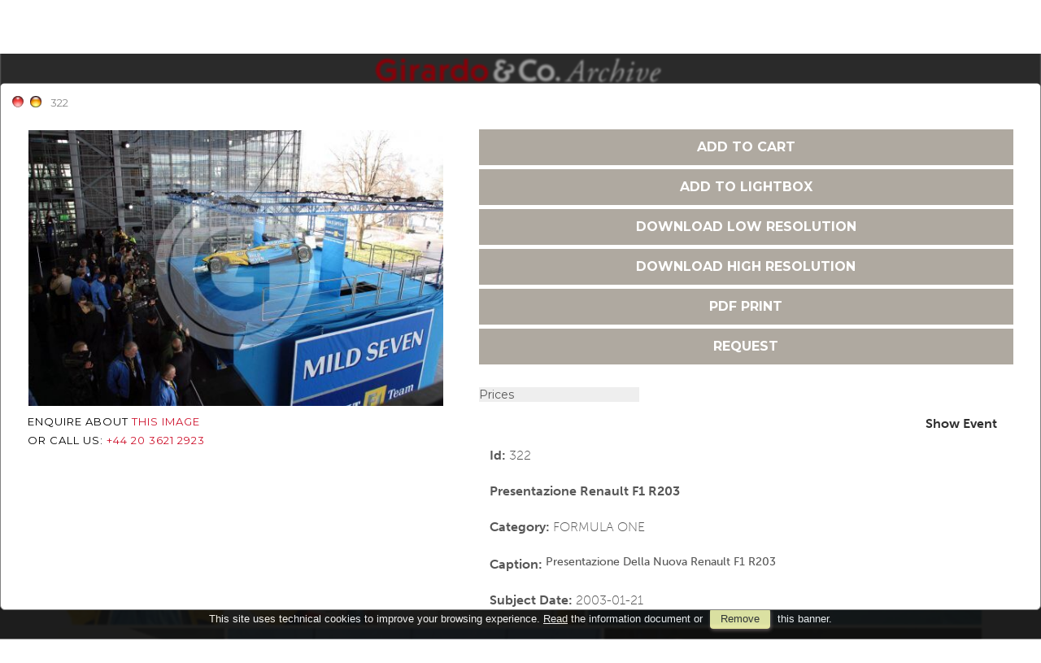

--- FILE ---
content_type: text/html; charset=UTF-8
request_url: https://www.girardoarchive.com/item/en/1/322/Presentazione+Renault+F1+R203
body_size: 12107
content:
<!DOCTYPE html>
<html lang="en" xml:lang="en" >
<head>
<base href='https://www.girardoarchive.com/theme/girardo/' />
<meta name="viewport" content="width=device-width, initial-scale=1"><meta charset='UTF-8'>
<meta http-equiv='X-UA-Compatible' content='IE=edge' />
<meta http-equiv='Content-Type' content='text/html; charset=UTF-8' />
<link 		type='image/ico'	 	href='https://www.girardoarchive.com/favicon.ico' 		rel='icon' />
<link rel='alternate' href='https://www.girardoarchive.com/item/en/1/322/Presentazione+Renault+F1+R203' hreflang='en'><meta name='google-site-verification' content='qm2-bgIea2v62swyzRC9py8Bku3U5cllNixk7egpJUA' /><link 		type='text/css'			href='43932combine.css?argv=0x7b22656e61626c65333630223a2230222c226e616d6550616765223a226576656e74222c227468656d655f636861696e223a5b226769726172646f222c226d6f6d6170697832303139225d2c226163636f756e74223a2270686f746f34227d' 								rel='stylesheet'  />
<script type='text/javascript'  data-cookieconsent='ignore'>var basePATH				= '/';var gallery_section		= '0';var layoutFolding			= 'Folden';var openItemIn				= 'windowdiv';var itemPopUpWidth			= '800';var currentLanguage		= 'en';var availableLanguages		= ['en'];var currentPage 			= '';var cummonFields			= 'title,category';var totalPage 				= '';var isOwnedLighbox			= false;var isDeskUser				= '';var isRootUser				= '';var isBillingUser			= '';var isReportUser			= '';var isClient				= '';var isGuest				= '';var isPhotographer			= '';var isAgent				= '';var loggedin_section		= 'public';var loggedin_userUploadSection		= '';var lastOpened				= [];var ua_analytics			= '';var availableWidgets		= ['WidgetStaticImage','WidgetDynamicImage','WidgetTextBox'];var availableGallery		= [{"id":"20","description":"Testing F1 Jerez 2014"},{"id":"100","description":"titolo galleria"},{"id":"99","description":"titolo galleria"},{"id":"98","description":"titolo galleria"},{"id":"97","description":"titolo galleria"},{"id":"96","description":"titolo galleria"},{"id":"95","description":"titolo galleria"},{"id":"94","description":"titolo galleria"},{"id":"93","description":"titolo galleria"},{"id":"92","description":"titolo galleria"},{"id":"91","description":"titolo galleria"},{"id":"90","description":"titolo galleria"},{"id":"89","description":"titolo galleria"},{"id":"88","description":"titolo galleria"},{"id":"87","description":"titolo galleria"},{"id":"86","description":"titolo galleria"},{"id":"85","description":"titolo galleria"},{"id":"84","description":"titolo galleria"},{"id":"83","description":"titolo galleria"},{"id":"82","description":"titolo galleria"},{"id":"81","description":"titolo galleria"},{"id":"80","description":"titolo galleria"},{"id":"79","description":"titolo galleria"},{"id":"78","description":"titolo galleria"},{"id":"77","description":"titolo galleria"},{"id":"76","description":"titolo galleria"},{"id":"75","description":"titolo galleria"},{"id":"74","description":"titolo galleria"},{"id":"73","description":"titolo galleria"},{"id":"72","description":"titolo galleria"},{"id":"71","description":"titolo galleria"},{"id":"60","description":"titolo galleria"},{"id":"30","description":"Portraits and Helmets F1 drivers 2014"},{"id":"18","description":"Red Bull Test F1 Jerez 2014"}];var availableLightbox		= null;var useHierarchicalThesaurus	= '0';var inEditMode					= '';var osType						= '';var isLoggedIn					= false;var userAccount				= '';var photographersCanUploadInPublic	=	0;</script><script 	type='text/javascript' 	 data-cookieconsent='ignore' 	src='https://www.girardoarchive.com/43932combine.js?argv=0x7b22656e61626c65333630223a2230222c227468656d655f636861696e223a5b226769726172646f222c226d6f6d6170697832303139225d2c226163636f756e74223a2270686f746f34222c226c616e6775616765223a22656e227d'></script>
<script 	type='text/javascript' 	 data-cookieconsent='ignore'    src='../../java/lang/43932en.inc.js'></script>
<script 	type='text/javascript'  data-cookieconsent='ignore' 	 src='https://www.girardoarchive.com/personal/sharebox.js'></script>
<title>Girardo & Co. Archive > Photo 322: Presentazione Renault F1 R203</title><script language='javascript' data-cookieconsent='ignore'>window.jsonTemplate = {"_htmlSchema":null,"_browserObsolete":null,"_theme_chain":["girardo","momapix2019"],"_seoHomePageDescription":"Powered by MomaPIX digital asset management software","sessionCanManageCategory":false,"sessionCanManageGallery":false,"sessionCanToggleCart":true,"sessionCanEmbed":false,"sessionUserAccount":"","sessionUserId":null,"sessionUserName":null,"sessionUserEmail":null,"sessionUserTag":null,"sessionUserCanSaveAiConversations":0,"sessionCurrentCategory":null,"sessionFolding":"sparse","itemsInThisLightbox":null,"lightboxDetail":null,"totalReturned":null,"sessionHideHelpPopup":null,"sessionCanDownloadLow":true,"sessionCanDownloadHi":true,"sessionDirectSelling":true,"directSelling":true,"sessionCanUploadItems":false,"sessionCanUseApplet":false,"sessionSoVideo":null,"sessionSoAudio":null,"sessionSoText":null,"sessionSoOther":null,"sessionSoCopyrightfree":null,"sessionSoRoyaltyfree":null,"sessionSoRightmanaged":null,"sessionCreditBalance":0,"sessionFilterSplcategories":null,"sessionClickboard":0,"sessionLbClickboard":0,"sessionModalLogin":null,"sessionSelectMode":1,"cfgExpressCheckout":true,"cfgAccountName":"photo4","cfgItemIn":"windowdiv","cfgSoOrderBy":"date","cfgSoLogin":"and","cfgEnlargeSize":"and","cfgSoFolding":"sparse","cfgSoFilesize":null,"cfgSetupType":"enrolled","cfgSetupVersion":"plus","cfgSetupApikey":"0","cfgSetupLanguage":"EN","cfgHtml5Player":false,"cfgBannerText":null,"cfgAvailableItemsSize":"N|S|M|L|O","cfgFooterText":null,"cfgSetupId":"73","cfgGallerySection":false,"cfgDefaultLanguage":"EN","cfgAvailableLanguages":"EN","cfgShowDownloadHistoryToClient":0,"cfgBaseURL":"https:\/\/www.girardoarchive.com","cfgCommonFields":["title","category"],"cfgRequestByEmail":"1","cfgUsePopupNotificationSound":"0","cfgCookiebotEnabled":false,"cfgShowEventEnlargedImage":0,"cfgBrowsableSection":{"public":["private","trash"]},"cfgDoNotAggregateInEvents":false,"cfgDoNotShowAggregatedItems":false,"cfgHiddenMetaFields":[],"cfgOrderMetaFields":[],"cfgNewEditorDefault":false,"pageTitle":null,"theme":"girardo","onend":"if ($(GetCookie('lastOpenedItemBox'))) {document.observe('dom:loaded',function() {\n            \n    \t\t\t\t\t\t\t$(GetCookie('lastOpenedItemBox')).focus();\n    \t\t\t\t\t\t\tfocusonbody=true;\n    \t\t\t\t\t\t\tdelCookie('lastOpenedItemBox');\n            \n    \t})} else if ($('content2').down('[tabindex].itemBox')) {document.observe('dom:loaded',function() {$('content2').down('[tabindex].itemBox').focus();focusonbody=true;})}showNextPageBox(); onwindowdiveclose = function () { window.document.location = jsonTemplate.cfgBaseURL+'\/event\/'+currentLanguage+'\/1\/26'; };document.observe('dom:loaded',function() {if ($('previewMedium322')) {$('previewMedium322').simulate('click');}});","searchOn":"","requestCurrentEnd":"frontend","currency":"GBP","availableLightbox":null,"title":"","hashkey":null,"cfgBrowserHistoryEnable":true,"cfgBrowseByCategoryInSection":true,"cfgNoendScrolling":0,"cfgPreviewThumbSize":"350","cfgEnableActiveLightbox":null,"cfgEnableUsersWithDataDeletion":1,"cfgKeywordSeparetor":",","cfgAvailablesJoinTables":"","itemsInCart":[],"cfgSphinxFacetHierarchy":false,"cfgPreviewContextMenuEnable":false,"cfgOnmouseoverEnlarge":false,"cfgOnmouseoverEnlargeSize":400,"cfgSconnectImageMaxSize":"20000000","cfgSconnectImageMinSize":null,"cfgEcommerceTaxDefault":"20","cfgEcommerceTaxNotIncluded":"1","cfgEnableNegotiations":"0","cfgUsernameField":"login","cfgDateSeparator":"-","cfgTokenizeKeywords":false,"cfgPhotographerCanEditOwnedInPublic":false,"cfgAutomaticPwOnRegistration":false,"cfgAvailableFields":"[\"title\",\"category\",\"state\",\"caption\",\"city\",\"copyrightnotice\",\"copyrightstatus\",\"country\",\"credit\",\"instructions\",\"keyword\",\"location\",\"source\",\"subject_date\",\"creation_date\",\"object_name\",\"locked_to\",\"reserved_to\",\"transmission_reference\",\"urgency\",\"price_multiplier\",\"price_tarifname\",\"license\"]","cfgSideBarEnable":false,"cfgGdprenable":false,"cfgOnContextMenu":false,"cfgOnPreviewContextMenu":false,"cfgEnableDragAndDropOfPreview":false,"cfgItemTransition":"fade","cfgKeywordSelector":"singlekey","cfgAutosuggest":"1","cfgToolbarLinks":"[{\"name\":\"home\",\"type\":\"page\"},{\"name\":\"archive\",\"type\":\"page\"},{\"name\":\"galleries\",\"type\":\"page\"},{\"name\":\"lightboxes\",\"type\":\"page\"},{\"name\":\"cart\",\"type\":\"page\"},{\"name\":\"contacts\",\"type\":\"dynamic\"},{\"name\":\"login\",\"type\":\"page\"}]","cfgWizarBgImage":null,"cfgSetupWizarCompleted":true,"cfgServerEventUpload":"1","cfgPwStrenght":{"guest":"25","client":"25","photographer":"25","desk":"25"},"cfgCurrency":"GBP","cfgMainCurrency":"GBP","totalPage":1,"totalResult":15,"sessionCurrentLightbox":null,"sessionCurrentGallery":null,"sessionSoPhoto":null,"cfgIsDam":false,"cfgSpecialThumbnailDimension":"0","cfgSocialbookmarking":"0","cfgAnimateEventCover":0,"cfgRepositoryURL":"","cfgDateFormat":"euro","cfgEnableDragAndDropOfThumbnails":false,"root_theme":"momapix2019","requestGroupby":[],"requestArray":[],"requestNamePage":"event","requestNameSubPage":null,"requestItemsPerPage":16,"requestItemsSize":"N","requestTypeofView":null,"requestEventOrder":"date","requestLayoutFolding":"Folden","requestLayoutCaptioning":"Medium","requestCurrentPage":1,"requestCurrentLanguage":"EN","requestSearchBar":"","requestCategory":null,"requestdbLanguage":"en","requestViewMode":null,"requestSearchMode":null,"sessionLastURL":"\/item\/en\/1\/322","sessionItemPageProtected":false,"sessionNeedAdminPanel":false,"sessionIsLoggedin":false,"sessionIsDeskUser":false,"sessionIsClient":false,"sessionIsGuest":false,"sessionIsPhotographer":false,"sessionCanManageLightbox":false,"cfgAdvSearchesSentByPost":0,"cfgEnableTcal":1,"cfgSetupAiTagging":"0","cfgSetupAifr":"0","cfgSetupAiFaceRecognition":null,"cfgSetupAiMetadataExtractor":null,"requestDistinctLicence":["RF"],"requestDistinctArchive":["photo"],"cfgCategories":[{"id":"68","empty":false,"id_parent":"2","code":"F1X","description":"FORMULA ONE","children":""},{"id":"48","empty":false,"id_parent":"2","code":"WRC","description":"WRC RALLY","children":""},{"id":"47","empty":false,"id_parent":"2","code":"LMS","description":"LE MANS SERIES","children":""},{"id":"63","empty":false,"id_parent":"2","code":"FGT","description":"FIA GT","children":""},{"id":"109","empty":false,"id_parent":"2","code":"FRM","description":"FORMULA E","children":""},{"id":"49","empty":false,"id_parent":"2","code":"A1G","description":"A1GP","children":""},{"id":"104","empty":false,"id_parent":"2","code":"AGP","description":"AUTOGP","children":""},{"id":"75","empty":false,"id_parent":"2","code":"DTX","description":"DRIVER S TROPHTY","children":""},{"id":"51","empty":false,"id_parent":"2","code":"DTM","description":"DTM","children":""},{"id":"105","empty":false,"id_parent":"2","code":"EPS","description":"EUROPEAN PRODUCTION SERIES","children":""},{"id":"84","empty":false,"id_parent":"2","code":"F30","description":"F 3000","children":""},{"id":"50","empty":false,"id_parent":"2","code":"WTC","description":"FIA WTCC","children":""},{"id":"80","empty":false,"id_parent":"2","code":"F3E","description":"FORMULA 3 EURO SERIES","children":""},{"id":"67","empty":false,"id_parent":"2","code":"FMX","description":"FORMULA MASTER","children":""},{"id":"98","empty":false,"id_parent":"2","code":"F2X","description":"FORMULA2","children":""},{"id":"46","empty":false,"id_parent":"2","code":"GP2","description":"GP2 SERIES","children":""},{"id":"101","empty":false,"id_parent":"2","code":"GP3","description":"GP3 SERIES","children":""},{"id":"77","empty":false,"id_parent":"2","code":"GTO","description":"INT. GT OPEN","children":""},{"id":"69","empty":false,"id_parent":"2","code":"MSX","description":"INT. MOTOR SHOW","children":""},{"id":"82","empty":false,"id_parent":"2","code":"OTI","description":"INT. OTHERS","children":[{"id":"108","empty":false,"id_parent":"82","code":"BLP","description":"BLANCPAIN GT SERIES","children":""}]},{"id":"52","empty":false,"id_parent":"2","code":"IRC","description":"IRC RALLY","children":""},{"id":"85","empty":false,"id_parent":"2","code":"MSI","description":"ITALIAN MOTOR SHOW","children":""},{"id":"95","empty":false,"id_parent":"2","code":"IOR","description":"ITALIAN ON TRACK","children":[{"id":"88","empty":false,"id_parent":"95","code":"500","description":"500","children":""},{"id":"60","empty":false,"id_parent":"95","code":"C1C","description":"C1 CUP","children":""},{"id":"59","empty":false,"id_parent":"95","code":"EGT","description":"EGTS","children":""},{"id":"65","empty":false,"id_parent":"95","code":"ETC","description":"ETCS","children":""},{"id":"70","empty":false,"id_parent":"95","code":"E3X","description":"EURO 3000","children":""},{"id":"100","empty":false,"id_parent":"95","code":"FRR","description":"FERRARI","children":""},{"id":"71","empty":false,"id_parent":"95","code":"F3X","description":"FORMULA 3","children":""},{"id":"102","empty":false,"id_parent":"95","code":"FAB","description":"FORMULA ABARTH","children":""},{"id":"56","empty":false,"id_parent":"95","code":"FAZ","description":"FORMULA AZZURRA","children":""},{"id":"90","empty":false,"id_parent":"95","code":"FGL","description":"FORMULA GLORIA","children":""},{"id":"76","empty":false,"id_parent":"95","code":"IPX","description":"IPS","children":""},{"id":"58","empty":false,"id_parent":"95","code":"IGT","description":"ITALIANO GT","children":""},{"id":"73","empty":false,"id_parent":"95","code":"ITX","description":"ITALIANO TURISMO","children":""},{"id":"61","empty":false,"id_parent":"95","code":"ITC","description":"ITCC","children":""},{"id":"57","empty":false,"id_parent":"95","code":"IPC","description":"PORSCHE CARRERA CUP","children":""},{"id":"55","empty":false,"id_parent":"95","code":"PRO","description":"PROTOTIPI","children":""},{"id":"103","empty":false,"id_parent":"95","code":"SEA","description":"SEAT ITALIA","children":""},{"id":"72","empty":false,"id_parent":"95","code":"SSX","description":"SUPERSTARS","children":""},{"id":"74","empty":false,"id_parent":"95","code":"TAX","description":"TROFEO ALFA 147","children":""},{"id":"87","empty":false,"id_parent":"95","code":"ITE","description":"TURISMO ENDURANCE","children":""}]},{"id":"83","empty":false,"id_parent":"2","code":"OTH","description":"ITALIAN OTHERS","children":""},{"id":"96","empty":false,"id_parent":"2","code":"IRA","description":"ITALIAN RALLY","children":[{"id":"62","empty":false,"id_parent":"96","code":"CIR","description":"CAMP. ITALIANO RALLY","children":""},{"id":"53","empty":false,"id_parent":"96","code":"TRA","description":"TROFEO RALLY ASFALTO","children":""},{"id":"54","empty":false,"id_parent":"96","code":"TRT","description":"TROFEO RALLY TERRA","children":""}]},{"id":"91","empty":false,"id_parent":"2","code":"IST","description":"ITALIANO SUPERTURISMO","children":""},{"id":"64","empty":false,"id_parent":"2","code":"PSC","description":"PORSCHE SUPER CUP","children":""},{"id":"78","empty":false,"id_parent":"2","code":"RLV","description":"RALLY VARI","children":""},{"id":"89","empty":false,"id_parent":"2","code":"SLC","description":"SEAT LEON EUROCUP","children":""},{"id":"106","empty":false,"id_parent":"2","code":"SPX","description":"SP","children":""},{"id":"79","empty":false,"id_parent":"2","code":"STO","description":"STORY","children":""},{"id":"107","empty":false,"id_parent":"2","code":"TCR","description":"TCR","children":""},{"id":"86","empty":false,"id_parent":"2","code":"TGT","description":"TROFEO GT","children":""},{"id":"66","empty":false,"id_parent":"2","code":"USA","description":"USA RACE","children":""}],"cfgPublicSharebox":[{"id":"3","direct_link_hashkey":"96a334207378bb281d7ef97f00c5aa09","title":"Test Citroen DS3 R5 Aggius Sardinia (ITA) 13-12-2013","type":"event","type_id":"5156","id_cover":"563969","numberofitemsinlightbox":"9","b64_id":"0x6e6f78637030764c6d50523071596131776a614e696c4f614c4e677170496b6a39456375487373323543633d"},{"id":"13","direct_link_hashkey":"e07bbc5a8922ec3b1acfbf8342cb2ccb","title":"NASCAR Round 1, Daytona 500, USA 19 - 23 February 2014","type":"lightbox","type_id":"0","id_cover":null,"numberofitemsinlightbox":"0","b64_id":"0x3467372b436331496d4a5274585448793435524a6f6a507568534a385472494e6c344a5a5231694f7676773d"},{"id":"24","direct_link_hashkey":"2427af3965bea5378ce6d0a6a2c4d5d5","title":"Le donne della velocit\u00e0","type":"lightbox","type_id":"83","id_cover":"569735","numberofitemsinlightbox":"11","b64_id":"0x4e5a4f507231582f6f366c507a5561397170502b66395947556b38453271416852766e702f616934332b383d"}],"mainLanguage":"EN","cart_numberOfItems":"0","total_amount":"0.00","_autosuggest_div":"<div id='autosuggest_choices' class='autosuggest'><\/div>\n","itemsInEvent":[{"id":"333","id_remote":"0","id_user":"245","id_event":"26","id_parent":"0","id_uri":"0","id_storage":"9","external_streamer":"","object_name":"","title":"Presentazione Renault F1 R203","caption":"jarno trulli pilota F1 renault per il 2003","keyword":"","supplier_account":"mwillis","authorbyline":"","source":"","copyrightnotice":"","credit":"","subject_date":"2003-01-21","creation_date":"0000-00-00 00:00:00","uploaded_date":"2007-08-04 19:05:55","lastupdate_date":"2025-07-09 00:27:41","category":"F1X","urgency":"0","pin":"0","splcategories":"","location":"","country":"","state":"","city":"","position":"V","xsize":"2048","ysize":"3072","lat":"0","lng":"0","archive":"photo","section":"public","license":"RF","file_size":"619","file_name":"333.jpg","file_version":"0","avl_version":"0","file_extension":"jpg","mime_type":"image\/jpeg","order_number":"127.5","reserved_to":"","locked_to":"","characters":null,"instructions":"","price_multiplier":"1.00","price_tarifname":"default","copyrightstatus":"Copyrighted Work","chunked":"N","exported":"Y","switchbox":"0","id_connector":"73","url_thumb_m":"https:\/\/d1.momapix.com\/photo4\/320001ec8e9cce77e26c150a642a13363675bfa94b1cd19db0eb034b16ca0165c8ff1\/Image333.jpg","url_thumb_l":"https:\/\/d1.momapix.com\/photo4\/320001ec8e9cce77e26c150a642a13363675bfa94b1cd19db0eb034b16ca0165c8ff1\/Preview333.jpg"},{"id":"332","id_remote":"0","id_user":"245","id_event":"26","id_parent":"0","id_uri":"0","id_storage":"9","external_streamer":"","object_name":"","title":"Presentazione Renault F1 R203","caption":"jarno trulli pilota renault F1 2003","keyword":"","supplier_account":"mwillis","authorbyline":"","source":"","copyrightnotice":"","credit":"","subject_date":"2003-01-21","creation_date":"0000-00-00 00:00:00","uploaded_date":"2007-08-04 19:05:53","lastupdate_date":"2025-07-09 00:27:41","category":"F1X","urgency":"0","pin":"0","splcategories":"","location":"","country":"","state":"","city":"","position":"V","xsize":"2048","ysize":"3072","lat":"0","lng":"0","archive":"photo","section":"public","license":"RF","file_size":"563","file_name":"332.jpg","file_version":"0","avl_version":"0","file_extension":"jpg","mime_type":"image\/jpeg","order_number":"127.5","reserved_to":"","locked_to":"","characters":null,"instructions":"","price_multiplier":"1.00","price_tarifname":"default","copyrightstatus":"Copyrighted Work","chunked":"N","exported":"Y","switchbox":"0","id_connector":"73","url_thumb_m":"https:\/\/d0.momapix.com\/photo4\/320005d811861c712c76707d5482ceef3dc1d973a8694463f6ac66043b2df14259b8f\/Image332.jpg","url_thumb_l":"https:\/\/d0.momapix.com\/photo4\/320005d811861c712c76707d5482ceef3dc1d973a8694463f6ac66043b2df14259b8f\/Preview332.jpg"},{"id":"331","id_remote":"0","id_user":"245","id_event":"26","id_parent":"0","id_uri":"0","id_storage":"9","external_streamer":"","object_name":"","title":"Presentazione Renault F1 R203","caption":"alonso con briatore e trulli","keyword":"","supplier_account":"mwillis","authorbyline":"","source":"","copyrightnotice":"","credit":"","subject_date":"2003-01-21","creation_date":"0000-00-00 00:00:00","uploaded_date":"2007-08-04 19:05:52","lastupdate_date":"2025-07-09 00:27:41","category":"F1X","urgency":"0","pin":"0","splcategories":"","location":"","country":"","state":"","city":"","position":"V","xsize":"2048","ysize":"3072","lat":"0","lng":"0","archive":"photo","section":"public","license":"RF","file_size":"484","file_name":"331.jpg","file_version":"0","avl_version":"0","file_extension":"jpg","mime_type":"image\/jpeg","order_number":"127.5","reserved_to":"","locked_to":"","characters":null,"instructions":"","price_multiplier":"1.00","price_tarifname":"default","copyrightstatus":"Copyrighted Work","chunked":"N","exported":"Y","switchbox":"0","id_connector":"73","url_thumb_m":"https:\/\/d1.momapix.com\/photo4\/3200067bd8acbc7f0291fe64c5df072841733990c9ced5101af20d38218bd29823586\/Image331.jpg","url_thumb_l":"https:\/\/d1.momapix.com\/photo4\/3200067bd8acbc7f0291fe64c5df072841733990c9ced5101af20d38218bd29823586\/Preview331.jpg"},{"id":"330","id_remote":"0","id_user":"245","id_event":"26","id_parent":"0","id_uri":"0","id_storage":"9","external_streamer":"","object_name":"","title":"Presentazione Renault F1 R203","caption":"posteriore della renault f1 R203","keyword":"","supplier_account":"mwillis","authorbyline":"","source":"","copyrightnotice":"","credit":"","subject_date":"2003-01-21","creation_date":"0000-00-00 00:00:00","uploaded_date":"2007-08-04 19:05:50","lastupdate_date":"2025-07-09 00:27:41","category":"F1X","urgency":"0","pin":"0","splcategories":"","location":"","country":"","state":"","city":"","position":"O","xsize":"3072","ysize":"2048","lat":"0","lng":"0","archive":"photo","section":"public","license":"RF","file_size":"505","file_name":"330.jpg","file_version":"0","avl_version":"0","file_extension":"jpg","mime_type":"image\/jpeg","order_number":"127.5","reserved_to":"","locked_to":"","characters":null,"instructions":"","price_multiplier":"1.00","price_tarifname":"default","copyrightstatus":"Copyrighted Work","chunked":"N","exported":"Y","switchbox":"0","id_connector":"73","url_thumb_m":"https:\/\/d0.momapix.com\/photo4\/32000a09545509c36550b6b88eed6db1a21f3ef13064661e15cef22337d1c7edb7d61\/Image330.jpg","url_thumb_l":"https:\/\/d0.momapix.com\/photo4\/32000a09545509c36550b6b88eed6db1a21f3ef13064661e15cef22337d1c7edb7d61\/Preview330.jpg"},{"id":"329","id_remote":"0","id_user":"245","id_event":"26","id_parent":"0","id_uri":"0","id_storage":"9","external_streamer":"","object_name":"","title":"Presentazione Renault F1 R203","caption":"veduta frontale della renault F1 R203","keyword":"","supplier_account":"mwillis","authorbyline":"","source":"","copyrightnotice":"","credit":"","subject_date":"2003-01-21","creation_date":"0000-00-00 00:00:00","uploaded_date":"2007-08-04 19:05:49","lastupdate_date":"2025-07-09 00:27:41","category":"F1X","urgency":"0","pin":"0","splcategories":"","location":"","country":"","state":"","city":"","position":"V","xsize":"2048","ysize":"3072","lat":"0","lng":"0","archive":"photo","section":"public","license":"RF","file_size":"539","file_name":"329.jpg","file_version":"0","avl_version":"0","file_extension":"jpg","mime_type":"image\/jpeg","order_number":"127.5","reserved_to":"","locked_to":"","characters":null,"instructions":"","price_multiplier":"1.00","price_tarifname":"default","copyrightstatus":"Copyrighted Work","chunked":"N","exported":"Y","switchbox":"0","id_connector":"73","url_thumb_m":"https:\/\/d1.momapix.com\/photo4\/3200094b1c44ec362e70b832516d5e62f9d5b8b10a73f2501563870dee3c279450308\/Image329.jpg","url_thumb_l":"https:\/\/d1.momapix.com\/photo4\/3200094b1c44ec362e70b832516d5e62f9d5b8b10a73f2501563870dee3c279450308\/Preview329.jpg"},{"id":"328","id_remote":"0","id_user":"245","id_event":"26","id_parent":"0","id_uri":"0","id_storage":"9","external_streamer":"","object_name":"","title":"Presentazione Renault F1 R203","caption":"vista tre qurti della nuova renault F1 R203","keyword":"","supplier_account":"mwillis","authorbyline":"","source":"","copyrightnotice":"","credit":"","subject_date":"2003-01-21","creation_date":"0000-00-00 00:00:00","uploaded_date":"2007-08-04 19:05:48","lastupdate_date":"2025-07-09 00:27:41","category":"F1X","urgency":"0","pin":"0","splcategories":"","location":"","country":"","state":"","city":"","position":"O","xsize":"3072","ysize":"2048","lat":"0","lng":"0","archive":"photo","section":"public","license":"RF","file_size":"612","file_name":"328.jpg","file_version":"0","avl_version":"0","file_extension":"jpg","mime_type":"image\/jpeg","order_number":"127.5","reserved_to":"","locked_to":"","characters":null,"instructions":"","price_multiplier":"1.00","price_tarifname":"default","copyrightstatus":"Copyrighted Work","chunked":"N","exported":"Y","switchbox":"0","id_connector":"73","url_thumb_m":"https:\/\/d0.momapix.com\/photo4\/3200053780cd22ddb555c6d7c362e1d044bfe47d24a19d184363226a7dbb83f41aa57\/Image328.jpg","url_thumb_l":"https:\/\/d0.momapix.com\/photo4\/3200053780cd22ddb555c6d7c362e1d044bfe47d24a19d184363226a7dbb83f41aa57\/Preview328.jpg"},{"id":"327","id_remote":"0","id_user":"245","id_event":"26","id_parent":"0","id_uri":"0","id_storage":"9","external_streamer":"","object_name":"","title":"Presentazione Renault F1 R203","caption":"veduta laterale della renault F1 R203","keyword":"","supplier_account":"mwillis","authorbyline":"","source":"","copyrightnotice":"","credit":"","subject_date":"2003-01-21","creation_date":"0000-00-00 00:00:00","uploaded_date":"2007-08-04 19:05:46","lastupdate_date":"2025-07-09 00:27:41","category":"F1X","urgency":"0","pin":"0","splcategories":"","location":"","country":"","state":"","city":"","position":"O","xsize":"3072","ysize":"2048","lat":"0","lng":"0","archive":"photo","section":"public","license":"RF","file_size":"490","file_name":"327.jpg","file_version":"0","avl_version":"0","file_extension":"jpg","mime_type":"image\/jpeg","order_number":"127.5","reserved_to":"","locked_to":"","characters":null,"instructions":"","price_multiplier":"1.00","price_tarifname":"default","copyrightstatus":"Copyrighted Work","chunked":"N","exported":"Y","switchbox":"0","id_connector":"73","url_thumb_m":"https:\/\/d1.momapix.com\/photo4\/320006338af269cc549fffa18ffc2a6da6c1695d65eae91015b06e0ea25d50dd8ad01\/Image327.jpg","url_thumb_l":"https:\/\/d1.momapix.com\/photo4\/320006338af269cc549fffa18ffc2a6da6c1695d65eae91015b06e0ea25d50dd8ad01\/Preview327.jpg"},{"id":"326","id_remote":"0","id_user":"245","id_event":"26","id_parent":"0","id_uri":"0","id_storage":"9","external_streamer":"","object_name":"","title":"Presentazione Renault F1 R203","caption":"veduta dall'alto della nuova renault R203","keyword":"","supplier_account":"mwillis","authorbyline":"","source":"","copyrightnotice":"","credit":"","subject_date":"2003-01-21","creation_date":"0000-00-00 00:00:00","uploaded_date":"2007-08-04 19:05:45","lastupdate_date":"2025-07-09 00:27:41","category":"F1X","urgency":"0","pin":"0","splcategories":"","location":"","country":"","state":"","city":"","position":"O","xsize":"3072","ysize":"2048","lat":"0","lng":"0","archive":"photo","section":"public","license":"RF","file_size":"629","file_name":"326.jpg","file_version":"0","avl_version":"0","file_extension":"jpg","mime_type":"image\/jpeg","order_number":"127.5","reserved_to":"","locked_to":"","characters":null,"instructions":"","price_multiplier":"1.00","price_tarifname":"default","copyrightstatus":"Copyrighted Work","chunked":"N","exported":"Y","switchbox":"0","id_connector":"73","url_thumb_m":"https:\/\/d0.momapix.com\/photo4\/32000b775cecc5e3b09f8d919503907f432b14cf50f39166db11e47d14ea838c65585\/Image326.jpg","url_thumb_l":"https:\/\/d0.momapix.com\/photo4\/32000b775cecc5e3b09f8d919503907f432b14cf50f39166db11e47d14ea838c65585\/Preview326.jpg"},{"id":"325","id_remote":"0","id_user":"245","id_event":"26","id_parent":"0","id_uri":"0","id_storage":"9","external_streamer":"","object_name":"","title":"Presentazione Renault F1 R203","caption":"alonso e trulli piloti renault F1 2003","keyword":"","supplier_account":"mwillis","authorbyline":"","source":"","copyrightnotice":"","credit":"","subject_date":"2003-01-21","creation_date":"0000-00-00 00:00:00","uploaded_date":"2007-08-04 19:05:44","lastupdate_date":"2025-07-09 00:27:41","category":"F1X","urgency":"0","pin":"0","splcategories":"","location":"","country":"","state":"","city":"","position":"O","xsize":"3072","ysize":"2048","lat":"0","lng":"0","archive":"photo","section":"public","license":"RF","file_size":"505","file_name":"325.jpg","file_version":"0","avl_version":"0","file_extension":"jpg","mime_type":"image\/jpeg","order_number":"127.5","reserved_to":"","locked_to":"","characters":null,"instructions":"","price_multiplier":"1.00","price_tarifname":"default","copyrightstatus":"Copyrighted Work","chunked":"N","exported":"Y","switchbox":"0","id_connector":"73","url_thumb_m":"https:\/\/d1.momapix.com\/photo4\/320006605c89534d29ab1f3a2b8040ac6c28122aa7253606085a00ed92b928308086a\/Image325.jpg","url_thumb_l":"https:\/\/d1.momapix.com\/photo4\/320006605c89534d29ab1f3a2b8040ac6c28122aa7253606085a00ed92b928308086a\/Preview325.jpg"},{"id":"324","id_remote":"0","id_user":"245","id_event":"26","id_parent":"0","id_uri":"0","id_storage":"9","external_streamer":"","object_name":"","title":"Presentazione Renault F1 R203","caption":"trulli, alonso e briatore con la renault F1 R203","keyword":"","supplier_account":"mwillis","authorbyline":"","source":"","copyrightnotice":"","credit":"","subject_date":"2003-01-21","creation_date":"0000-00-00 00:00:00","uploaded_date":"2007-08-04 19:05:42","lastupdate_date":"2025-07-09 00:27:41","category":"F1X","urgency":"0","pin":"0","splcategories":"","location":"","country":"","state":"","city":"","position":"O","xsize":"3072","ysize":"2048","lat":"0","lng":"0","archive":"photo","section":"public","license":"RF","file_size":"488","file_name":"324.jpg","file_version":"0","avl_version":"0","file_extension":"jpg","mime_type":"image\/jpeg","order_number":"127.5","reserved_to":"","locked_to":"","characters":null,"instructions":"","price_multiplier":"1.00","price_tarifname":"default","copyrightstatus":"Copyrighted Work","chunked":"N","exported":"Y","switchbox":"0","id_connector":"73","url_thumb_m":"https:\/\/d0.momapix.com\/photo4\/32000b9bec474028bace07da01191c00a12c387ae25c5396a8569849f7c24e24e0436\/Image324.jpg","url_thumb_l":"https:\/\/d0.momapix.com\/photo4\/32000b9bec474028bace07da01191c00a12c387ae25c5396a8569849f7c24e24e0436\/Preview324.jpg"},{"id":"323","id_remote":"0","id_user":"245","id_event":"26","id_parent":"0","id_uri":"0","id_storage":"9","external_streamer":"","object_name":"","title":"Presentazione Renault F1 R203","caption":"gli scarichi laterali della renault f1 R203","keyword":"","supplier_account":"mwillis","authorbyline":"","source":"","copyrightnotice":"","credit":"","subject_date":"2003-01-21","creation_date":"0000-00-00 00:00:00","uploaded_date":"2007-08-04 19:05:41","lastupdate_date":"2025-07-09 00:27:41","category":"F1X","urgency":"0","pin":"0","splcategories":"","location":"","country":"","state":"","city":"","position":"O","xsize":"3072","ysize":"2048","lat":"0","lng":"0","archive":"photo","section":"public","license":"RF","file_size":"376","file_name":"323.jpg","file_version":"0","avl_version":"0","file_extension":"jpg","mime_type":"image\/jpeg","order_number":"127.5","reserved_to":"","locked_to":"","characters":null,"instructions":"","price_multiplier":"1.00","price_tarifname":"default","copyrightstatus":"Copyrighted Work","chunked":"N","exported":"Y","switchbox":"0","id_connector":"73","url_thumb_m":"https:\/\/d1.momapix.com\/photo4\/32000951521a96c0cf8b2a960e37198450d0611072594c2669f016c7c9a19206bea23\/Image323.jpg","url_thumb_l":"https:\/\/d1.momapix.com\/photo4\/32000951521a96c0cf8b2a960e37198450d0611072594c2669f016c7c9a19206bea23\/Preview323.jpg"},{"id":"322","id_remote":"0","id_user":"245","id_event":"26","id_parent":"0","id_uri":"0","id_storage":"9","external_streamer":"","object_name":"","title":"Presentazione Renault F1 R203","caption":"presentazione della nuova renault F1 R203","keyword":"","supplier_account":"mwillis","authorbyline":"","source":"","copyrightnotice":"","credit":"","subject_date":"2003-01-21","creation_date":"0000-00-00 00:00:00","uploaded_date":"2007-08-04 19:05:39","lastupdate_date":"2025-07-09 00:27:41","category":"F1X","urgency":"0","pin":"0","splcategories":"","location":"","country":"","state":"","city":"","position":"O","xsize":"3072","ysize":"2048","lat":"0","lng":"0","archive":"photo","section":"public","license":"RF","file_size":"756","file_name":"322.jpg","file_version":"0","avl_version":"0","file_extension":"jpg","mime_type":"image\/jpeg","order_number":"127.5","reserved_to":"","locked_to":"","characters":null,"instructions":"","price_multiplier":"1.00","price_tarifname":"default","copyrightstatus":"Copyrighted Work","chunked":"N","exported":"Y","switchbox":"0","id_connector":"73","url_thumb_m":"https:\/\/d0.momapix.com\/photo4\/32000108268266e1a2b9f160953ef23e0a60074634aa13314836d640438da6a601ac3\/Image322.jpg","url_thumb_l":"https:\/\/d0.momapix.com\/photo4\/32000108268266e1a2b9f160953ef23e0a60074634aa13314836d640438da6a601ac3\/Preview322.jpg"},{"id":"321","id_remote":"0","id_user":"245","id_event":"26","id_parent":"0","id_uri":"0","id_storage":"9","external_streamer":"","object_name":"","title":"Presentazione Renault F1 R203","caption":"Fernando alonso nuovo pilota renault F1 2003","keyword":"","supplier_account":"mwillis","authorbyline":"","source":"","copyrightnotice":"","credit":"","subject_date":"2003-01-21","creation_date":"0000-00-00 00:00:00","uploaded_date":"2007-08-04 19:05:38","lastupdate_date":"2025-07-09 00:27:41","category":"F1X","urgency":"0","pin":"0","splcategories":"","location":"","country":"","state":"","city":"","position":"V","xsize":"2048","ysize":"3072","lat":"0","lng":"0","archive":"photo","section":"public","license":"RF","file_size":"513","file_name":"321.jpg","file_version":"0","avl_version":"0","file_extension":"jpg","mime_type":"image\/jpeg","order_number":"127.5","reserved_to":"","locked_to":"","characters":null,"instructions":"","price_multiplier":"1.00","price_tarifname":"default","copyrightstatus":"Copyrighted Work","chunked":"N","exported":"Y","switchbox":"0","id_connector":"73","url_thumb_m":"https:\/\/d1.momapix.com\/photo4\/32000b39ea6d445ee7f56a43abc6953b3859a4e003561d4a8a73fde4edf601e78ca7c\/Image321.jpg","url_thumb_l":"https:\/\/d1.momapix.com\/photo4\/32000b39ea6d445ee7f56a43abc6953b3859a4e003561d4a8a73fde4edf601e78ca7c\/Preview321.jpg"},{"id":"320","id_remote":"0","id_user":"245","id_event":"26","id_parent":"0","id_uri":"0","id_storage":"9","external_streamer":"","object_name":"","title":"Presentazione Renault F1 R203","caption":"Fernando alonso nuovo pilota renault F1 2003","keyword":"","supplier_account":"mwillis","authorbyline":"","source":"","copyrightnotice":"","credit":"","subject_date":"2003-01-21","creation_date":"0000-00-00 00:00:00","uploaded_date":"2007-08-04 19:05:36","lastupdate_date":"2025-07-09 00:27:41","category":"F1X","urgency":"0","pin":"0","splcategories":"","location":"","country":"","state":"","city":"","position":"V","xsize":"2048","ysize":"3072","lat":"0","lng":"0","archive":"photo","section":"public","license":"RF","file_size":"609","file_name":"320.jpg","file_version":"0","avl_version":"0","file_extension":"jpg","mime_type":"image\/jpeg","order_number":"127.5","reserved_to":"","locked_to":"","characters":null,"instructions":"","price_multiplier":"1.00","price_tarifname":"default","copyrightstatus":"Copyrighted Work","chunked":"N","exported":"Y","switchbox":"0","id_connector":"73","url_thumb_m":"https:\/\/d0.momapix.com\/photo4\/320001919b0963f65e3bf9a7a257d03a3cb5448df51fafbf4a4ad5749eddf69b620fd\/Image320.jpg","url_thumb_l":"https:\/\/d0.momapix.com\/photo4\/320001919b0963f65e3bf9a7a257d03a3cb5448df51fafbf4a4ad5749eddf69b620fd\/Preview320.jpg"},{"id":"319","id_remote":"0","id_user":"245","id_event":"26","id_parent":"0","id_uri":"0","id_storage":"9","external_streamer":"","object_name":"","title":"Presentazione Renault F1 R203","caption":"fernando alonso nuovo pilota renault F1 2003","keyword":"","supplier_account":"mwillis","authorbyline":"","source":"","copyrightnotice":"","credit":"","subject_date":"2003-01-21","creation_date":"0000-00-00 00:00:00","uploaded_date":"2007-08-04 19:05:35","lastupdate_date":"2025-07-09 00:27:41","category":"F1X","urgency":"0","pin":"0","splcategories":"","location":"","country":"","state":"","city":"","position":"V","xsize":"2048","ysize":"3072","lat":"0","lng":"0","archive":"photo","section":"public","license":"RF","file_size":"516","file_name":"319.jpg","file_version":"0","avl_version":"0","file_extension":"jpg","mime_type":"image\/jpeg","order_number":"127.5","reserved_to":"","locked_to":"","characters":null,"instructions":"","price_multiplier":"1.00","price_tarifname":"default","copyrightstatus":"Copyrighted Work","chunked":"N","exported":"Y","switchbox":"0","id_connector":"73","url_thumb_m":"https:\/\/d1.momapix.com\/photo4\/320004c513819763f5320a7b9ee597bb8bd422addc537ca76547d6e5354bd89afba42\/Image319.jpg","url_thumb_l":"https:\/\/d1.momapix.com\/photo4\/320004c513819763f5320a7b9ee597bb8bd422addc537ca76547d6e5354bd89afba42\/Preview319.jpg"}],"eventDetail":{"title":"Presentazione Renault F1 R203","category":"F1X","id_event":"26"},"itemsInActiveLightbox":null,"descendants":[],"breadCrumbs":null,"ItemDetail":{"id":"322","id_remote":"0","id_user":"245","id_event":"26","id_parent":"0","id_uri":"0","id_storage":"9","external_streamer":"","object_name":"","title":"Presentazione Renault F1 R203","caption":"presentazione della nuova renault F1 R203","keyword":"","supplier_account":"mwillis","authorbyline":"","source":"","copyrightnotice":"","credit":"","subject_date":"2003-01-21","creation_date":"0000-00-00 00:00:00","uploaded_date":"2007-08-04 19:05:39","lastupdate_date":"2025-07-09 00:27:41","category":"F1X","urgency":"0","pin":"0","splcategories":"","location":"","country":"","state":"","city":"","position":"O","xsize":"3072","ysize":"2048","lat":"0","lng":"0","archive":"photo","section":"public","license":"RF","file_size":"756","file_name":"322.jpg","file_version":"0","avl_version":"0","file_extension":"jpg","mime_type":"image\/jpeg","order_number":"127.5","reserved_to":"","locked_to":"","characters":null,"instructions":"","price_multiplier":"1.00","price_tarifname":"default","copyrightstatus":"Copyrighted Work","chunked":"N","exported":"Y","switchbox":"0","id_connector":"73"},"sessionLastSeen":["333","332","331","330","329","328","327","326","325","324","323","322","321","320","319"]}</script>
<meta name="description" content="Pictures of the event: Presentazione Renault F1 R203" />

<meta property="og:title" content="Presentazione Renault F1 R203" />
<meta property="og:description" 		content="presentazione della nuova renault F1 R203" />
<meta property="og:image" 			content="https://d0.momapix.com/photo4/32000108268266e1a2b9f160953ef23e0a60074634aa13314836d640438da6a601ac3/Image322.jpg" />
<meta property="og:image:width" 		content="375" />
<meta property="og:image:height" 		content="250" />
<meta property="og:url" 				content="https://www.girardoarchive.com/item/en/1/322/Presentazione+Renault+F1+R203" />
<meta property="og:type"  			content="website" />
<meta property="og:site_name" 		content="Girardo & Co. Archive" />
<meta name="twitter:card" 			content="photo">
<meta name="twitter:url" 				content="https://www.girardoarchive.com/item/en/1/322/Presentazione+Renault+F1+R203" />
<meta name="twitter:title" 			content="Presentazione Renault F1 R203">
<meta name="twitter:image:src" 		content="https://d0.momapix.com/photo4/32000108268266e1a2b9f160953ef23e0a60074634aa13314836d640438da6a601ac3/Image322.jpg">
<meta name="twitter:description"		content="presentazione della nuova renault F1 R203" />
<meta name="twitter:domain" 			content="https://www.girardoarchive.com">
<link rel="canonical" href="https://www.girardoarchive.com/item/en/1/322/Presentazione+Renault+F1+R203" /></head>
<body id='body'  ondragstart='return false'  data-searchon=''  data-social-content='false'  hotkeyContext='body'   data-oi='windowdiv'  data-view-mode=''  data-iconsize='itemsSizeN'  data-category=''  data-theme='girardo'  data-maintable=''  pagename='event'  class='event public  '  oncontextmenu='return onContextMenu(event)'   data-archive=''  data-username=''  data-usertag=''  data-license=''  data-language='EN'  data-event-subev=''  data-group=''  data-account-name='photo4'  data-dark-mode='off'  data-contentview=''  data-usertype=''>
<div  id='momabody' style=''><div id='header'><div id='visible_header' style=' margin-top: 5px;'><div id='header_top' style=' margin-top: 0px;'><a href='https://girardo.com/'>TAKE ME TO GIRARDO.COM</a><span class='social'><a target='_blank' href='https://www.youtube.com/channel/UCRPxyDCiWoKZ2L_wJm3iF2g' target='_blank' class='fa fa-youtube-play'></a></span><span class='social'><a target='_blank' href='https://www.instagram.com/girardoandco/' target='_blank' class='fa fa-instagram'></a></span><span class='social'><a target='_blank' href='http://www.facebook.com/girardoandco' target='_blank' class='fa fa-facebook-square'></a></span></div><div id='header_text' class='header localizable.header_text' onclick='window.document.location = jsonTemplate.cfgBaseURL;'>Gavina Ruzittu</div><div id='toolbar'><nav id='toolbar_ul'><span id='page_home' data-name='home' data-icon='&#xf015;' data-hint='Home'>Home</span><span id='page_archive' data-file='' data-name='archive' data-icon='&#xf187;' data-hint='archive'>archive</span><span id='page_cart' data-name='cart' data-icon='&#xf07a;' data-hint='cart'>cart<em id='cartbar_container' clickHandler='false' onclick='$("page_cart").simulate("click");' style='display:none;'> (<i id='cartbar' clickHandler='false' onclick='$("page_cart").simulate("click");' >0</i>) </em></span><span id='dynamic_contacts' data-name='contacts' data-hint='contacts'>contacts</span><span id='page_login' data-name='login' data-icon='&#xf090;' data-hint='login'>login</span></nav><script type="text/javascript">layout.draw.toolbar();</script><div id="search_button_fake" style="margin: -10px 40px 0 2px; "><p>|</p><i id="fake_button_search" class="fa fa-search" style="cursor: pointer; font-family: fontawesome;font-size: 20px;display: inline;padding-left: 10px;"></i></div></div><div id='search_box-form' class='opened'><div style='position:relative;display: block; float: left;' id='searchbarcontainer'><div id='categorycontainer'><select id='categorySelect' tabindex = '-1'><option  class='level0' value='DFL'>ANY CATEGORY</option><option class='level1' value='F1X' >FORMULA ONE</option>
<option class='level1' value='WRC' >WRC RALLY</option>
<option class='level1' value='LMS' >LE MANS SERIES</option>
<option class='level1' value='FGT' >FIA GT</option>
<option class='level1' value='FRM' >FORMULA E</option>
<option class='level1' value='A1G' >A1GP</option>
<option class='level1' value='AGP' >AUTOGP</option>
<option class='level1' value='DTX' >DRIVER S TROPHTY</option>
<option class='level1' value='DTM' >DTM</option>
<option class='level1' value='EPS' >EUROPEAN PRODUCTION SERIES</option>
<option class='level1' value='F30' >F 3000</option>
<option class='level1' value='WTC' >FIA WTCC</option>
<option class='level1' value='F3E' >FORMULA 3 EURO SERIES</option>
<option class='level1' value='FMX' >FORMULA MASTER</option>
<option class='level1' value='F2X' >FORMULA2</option>
<option class='level1' value='GP2' >GP2 SERIES</option>
<option class='level1' value='GP3' >GP3 SERIES</option>
<option class='level1' value='GTO' >INT. GT OPEN</option>
<option class='level1' value='MSX' >INT. MOTOR SHOW</option>
<option class='level1' value='OTI' >INT. OTHERS</option>
<option class='level2' value='BLP' >&nbsp;&nbsp;BLANCPAIN GT SERIES</option>
<option class='level1' value='IRC' >IRC RALLY</option>
<option class='level1' value='MSI' >ITALIAN MOTOR SHOW</option>
<option class='level1' value='IOR' >ITALIAN ON TRACK</option>
<option class='level2' value='500' >&nbsp;&nbsp;500</option>
<option class='level2' value='C1C' >&nbsp;&nbsp;C1 CUP</option>
<option class='level2' value='EGT' >&nbsp;&nbsp;EGTS</option>
<option class='level2' value='ETC' >&nbsp;&nbsp;ETCS</option>
<option class='level2' value='E3X' >&nbsp;&nbsp;EURO 3000</option>
<option class='level2' value='FRR' >&nbsp;&nbsp;FERRARI</option>
<option class='level2' value='F3X' >&nbsp;&nbsp;FORMULA 3</option>
<option class='level2' value='FAB' >&nbsp;&nbsp;FORMULA ABARTH</option>
<option class='level2' value='FAZ' >&nbsp;&nbsp;FORMULA AZZURRA</option>
<option class='level2' value='FGL' >&nbsp;&nbsp;FORMULA GLORIA</option>
<option class='level2' value='IPX' >&nbsp;&nbsp;IPS</option>
<option class='level2' value='IGT' >&nbsp;&nbsp;ITALIANO GT</option>
<option class='level2' value='ITX' >&nbsp;&nbsp;ITALIANO TURISMO</option>
<option class='level2' value='ITC' >&nbsp;&nbsp;ITCC</option>
<option class='level2' value='IPC' >&nbsp;&nbsp;PORSCHE CARRERA CUP</option>
<option class='level2' value='PRO' >&nbsp;&nbsp;PROTOTIPI</option>
<option class='level2' value='SEA' >&nbsp;&nbsp;SEAT ITALIA</option>
<option class='level2' value='SSX' >&nbsp;&nbsp;SUPERSTARS</option>
<option class='level2' value='TAX' >&nbsp;&nbsp;TROFEO ALFA 147</option>
<option class='level2' value='ITE' >&nbsp;&nbsp;TURISMO ENDURANCE</option>
<option class='level1' value='OTH' >ITALIAN OTHERS</option>
<option class='level1' value='IRA' >ITALIAN RALLY</option>
<option class='level2' value='CIR' >&nbsp;&nbsp;CAMP. ITALIANO RALLY</option>
<option class='level2' value='TRA' >&nbsp;&nbsp;TROFEO RALLY ASFALTO</option>
<option class='level2' value='TRT' >&nbsp;&nbsp;TROFEO RALLY TERRA</option>
<option class='level1' value='IST' >ITALIANO SUPERTURISMO</option>
<option class='level1' value='PSC' >PORSCHE SUPER CUP</option>
<option class='level1' value='RLV' >RALLY VARI</option>
<option class='level1' value='SLC' >SEAT LEON EUROCUP</option>
<option class='level1' value='SPX' >SP</option>
<option class='level1' value='STO' >STORY</option>
<option class='level1' value='TCR' >TCR</option>
<option class='level1' value='TGT' >TROFEO GT</option>
<option class='level1' value='USA' >USA RACE</option>
</select></div><a id='button-search_go' class='button'></a><input  type='text' 	tabindex = '-1' hotkeycontext='searchsuggest' id='searchbar' 	placeholder='type here to search 3 million photos' name='searchbar' 	value=""	autocomplete='off'  /></div></div><div id='search_box-form-fake'></div></div></div>
<div id="content2">
<div id='main-content-container'>
<div id="pageBar" class="pageBar clearfix">
<div id='browsingBar'><span id='previusPage' class='previusPageIcon disable' style='font-family:fontawesome;'> &#xf104; </span><span class='hidemesoon'>page </span><select tabindex = '-1' id='pageSelector'><option selected='selected' value='1'>1</option></select><span class='hidemesoon'> of 1</span><span id='nextPage' class='nextPageIcon disable' style='font-family:fontawesome;'> &#xf105; </span></div><div id="show_area" style="position:relative; display:inline-block; float: right; white-space: nowrap; overflow:hidden;" ><div id="subTitle" class="subTitleBar" ><div class='ul' id='itemPerPageListUl' onmouseout="this.down().writeAttribute('style','')" onmouseover="this.down().clonePosition(this,{'setWidth':false,'setHeight':false})"><ul id='itemPerPageList' title='select the number of elements per page'><li id='itemsPerPage16' class='pagingIcon pagingIcon16Selected Selected'> 16 </li><li id='itemsPerPage32' class='pagingIcon pagingIcon32 '> 32 </li><li id='itemsPerPage64' class='pagingIcon pagingIcon64 '> 64 </li><li id='itemsPerPage96' class='pagingIcon pagingIcon96 '> 96 </li></ul></div><div class='ul' id='itemSizeListUl' onmouseout="this.down().writeAttribute('style','')" onmouseover="this.down().clonePosition(this,{'setWidth':false,'setHeight':false})"><ul id='itemSizeList' title='select layout' class='ulItemsSize9'><li id='itemsSizeN' 	class='pagingIcon itemsSizeNSelected Selected'>&#xf04d;</li><li id='itemsSizeM' 	class='pagingIcon itemsSizeM '>&#xf009;</li></ul></div></div></div><div id='button_area_minimize'>Tools</div><div id='button_area'><a id="button-selectedItems" class="button SelectedItems hint--bottom" title="Svuota selezione" data-icon="">selected</a><a id='button-requestEvent333' class='button RequestItem hint--bottom' data-hint = 'request' data-icon='&#xf0a6;'>request</a></div>			

</div>
<div id="pageTitle" class="searchBar">

		
		
	
</div>	

<div id='related_items' data-lock-check='true' >
<div id='sortable' class=' itemBoxes' data-event-id="26" >

<div data-archive='photo' position='V' xsize='2048' ysize='3072' hotkeyContext='item' tabindex='1000' class='itemBox  urgency0 ' id='item333'><img  data-group=''   id='previewMedium333'  alt="Presentazione Renault F1 R203" title="Presentazione Renault F1 R203" data-url-event="/Presentazione+Renault+F1+R203" data-url-item="/Presentazione+Renault+F1+R203" data-key='/320001ec8e9cce77e26c150a642a13363675bfa94b1cd19db0eb034b16ca0165c8ff1' data-database='' data-id-item='333' data-id-user='245' data-id-connector='73' data-supplier-account-name='mwillis'  data-supplier-agency='' data-url='' data-position='V' data-archive='photo' class='b-lazy srcimg previewMedium ' src='img/bgtrphoto.png'  data-remotefilename='' data-src='https://d1.momapix.com/photo4/320001ec8e9cce77e26c150a642a13363675bfa94b1cd19db0eb034b16ca0165c8ff1/Image333.jpg?v.0.cdc0d6e63aa8e41c89689f54970bb35f'          /><div  id='button_area' class='itool'><legend class='left id_event'>333</legend><span class='right contextmenu' 											id='contextmenuicon333' 															title='visualize the contextual menu' ></span><span class='right cart'  		id='cart333' 																		title='add to cart'   ></span><span class='right downloadHi'											id='button-downloadHiRes333'			title='download high resolution' ></span><span class='right downloadLow'											id='button-downloadLowRes333'		title='download low resolution'></span><span style='float:right' class='left license license_rf'  														title='license: Royalty Free'/></span></div><div class='photoInformation'><p class='file_name '><em>file name</em><span  id='item.file_name.333' 	>333.jpg</span></p><p class='title hidden'><em>title</em><span  id='item.title.333' 	>Presentazione Renault F1 R203</span></p><p class='subject_date '><em>subject date</em><span  id='item.subject_date.333' 	>21-01-2003</span></p><p class='location '><em>place</em><span  id='item.location.333' 	></span></p><p class='credit '><em>credit</em><span  id='item.credit.333' 	></span></p><h2  id='item.caption.333' class='caption '>jarno trulli pilota F1 renault per il 2003</h2></div></div><div data-archive='photo' position='V' xsize='2048' ysize='3072' hotkeyContext='item' tabindex='1001' class='itemBox  urgency0 ' id='item332'><img  data-group=''   id='previewMedium332'  alt="Presentazione Renault F1 R203" title="Presentazione Renault F1 R203" data-url-event="/Presentazione+Renault+F1+R203" data-url-item="/Presentazione+Renault+F1+R203" data-key='/320005d811861c712c76707d5482ceef3dc1d973a8694463f6ac66043b2df14259b8f' data-database='' data-id-item='332' data-id-user='245' data-id-connector='73' data-supplier-account-name='mwillis'  data-supplier-agency='' data-url='' data-position='V' data-archive='photo' class='b-lazy srcimg previewMedium ' src='img/bgtrphoto.png'  data-remotefilename='' data-src='https://d0.momapix.com/photo4/320005d811861c712c76707d5482ceef3dc1d973a8694463f6ac66043b2df14259b8f/Image332.jpg?v.0.8eefcfdf5990e441f0fb6f3fad709e21'          /><div  id='button_area' class='itool'><legend class='left id_event'>332</legend><span class='right contextmenu' 											id='contextmenuicon332' 															title='visualize the contextual menu' ></span><span class='right cart'  		id='cart332' 																		title='add to cart'   ></span><span class='right downloadHi'											id='button-downloadHiRes332'			title='download high resolution' ></span><span class='right downloadLow'											id='button-downloadLowRes332'		title='download low resolution'></span><span style='float:right' class='left license license_rf'  														title='license: Royalty Free'/></span></div><div class='photoInformation'><p class='file_name '><em>file name</em><span  id='item.file_name.332' 	>332.jpg</span></p><p class='title hidden'><em>title</em><span  id='item.title.332' 	>Presentazione Renault F1 R203</span></p><p class='subject_date '><em>subject date</em><span  id='item.subject_date.332' 	>21-01-2003</span></p><p class='location '><em>place</em><span  id='item.location.332' 	></span></p><p class='credit '><em>credit</em><span  id='item.credit.332' 	></span></p><h2  id='item.caption.332' class='caption '>jarno trulli pilota renault F1 2003</h2></div></div><div data-archive='photo' position='V' xsize='2048' ysize='3072' hotkeyContext='item' tabindex='1002' class='itemBox  urgency0 ' id='item331'><img  data-group=''   id='previewMedium331'  alt="Presentazione Renault F1 R203" title="Presentazione Renault F1 R203" data-url-event="/Presentazione+Renault+F1+R203" data-url-item="/Presentazione+Renault+F1+R203" data-key='/3200067bd8acbc7f0291fe64c5df072841733990c9ced5101af20d38218bd29823586' data-database='' data-id-item='331' data-id-user='245' data-id-connector='73' data-supplier-account-name='mwillis'  data-supplier-agency='' data-url='' data-position='V' data-archive='photo' class='b-lazy srcimg previewMedium ' src='img/bgtrphoto.png'  data-remotefilename='' data-src='https://d1.momapix.com/photo4/3200067bd8acbc7f0291fe64c5df072841733990c9ced5101af20d38218bd29823586/Image331.jpg?v.0.eba0dc302bcd9a273f8bbb72be3a687b'          /><div  id='button_area' class='itool'><legend class='left id_event'>331</legend><span class='right contextmenu' 											id='contextmenuicon331' 															title='visualize the contextual menu' ></span><span class='right cart'  		id='cart331' 																		title='add to cart'   ></span><span class='right downloadHi'											id='button-downloadHiRes331'			title='download high resolution' ></span><span class='right downloadLow'											id='button-downloadLowRes331'		title='download low resolution'></span><span style='float:right' class='left license license_rf'  														title='license: Royalty Free'/></span></div><div class='photoInformation'><p class='file_name '><em>file name</em><span  id='item.file_name.331' 	>331.jpg</span></p><p class='title hidden'><em>title</em><span  id='item.title.331' 	>Presentazione Renault F1 R203</span></p><p class='subject_date '><em>subject date</em><span  id='item.subject_date.331' 	>21-01-2003</span></p><p class='location '><em>place</em><span  id='item.location.331' 	></span></p><p class='credit '><em>credit</em><span  id='item.credit.331' 	></span></p><h2  id='item.caption.331' class='caption '>alonso con briatore e trulli</h2></div></div><div data-archive='photo' position='O' xsize='3072' ysize='2048' hotkeyContext='item' tabindex='1003' class='itemBox  urgency0 ' id='item330'><img  data-group=''   id='previewMedium330'  alt="Presentazione Renault F1 R203" title="Presentazione Renault F1 R203" data-url-event="/Presentazione+Renault+F1+R203" data-url-item="/Presentazione+Renault+F1+R203" data-key='/32000a09545509c36550b6b88eed6db1a21f3ef13064661e15cef22337d1c7edb7d61' data-database='' data-id-item='330' data-id-user='245' data-id-connector='73' data-supplier-account-name='mwillis'  data-supplier-agency='' data-url='' data-position='O' data-archive='photo' class='b-lazy srcimg previewMedium ' src='img/bgtrphoto.png'  data-remotefilename='' data-src='https://d0.momapix.com/photo4/32000a09545509c36550b6b88eed6db1a21f3ef13064661e15cef22337d1c7edb7d61/Image330.jpg?v.0.e8c0653fea13f91bf3c48159f7c24f78'          /><div  id='button_area' class='itool'><legend class='left id_event'>330</legend><span class='right contextmenu' 											id='contextmenuicon330' 															title='visualize the contextual menu' ></span><span class='right cart'  		id='cart330' 																		title='add to cart'   ></span><span class='right downloadHi'											id='button-downloadHiRes330'			title='download high resolution' ></span><span class='right downloadLow'											id='button-downloadLowRes330'		title='download low resolution'></span><span style='float:right' class='left license license_rf'  														title='license: Royalty Free'/></span></div><div class='photoInformation'><p class='file_name '><em>file name</em><span  id='item.file_name.330' 	>330.jpg</span></p><p class='title hidden'><em>title</em><span  id='item.title.330' 	>Presentazione Renault F1 R203</span></p><p class='subject_date '><em>subject date</em><span  id='item.subject_date.330' 	>21-01-2003</span></p><p class='location '><em>place</em><span  id='item.location.330' 	></span></p><p class='credit '><em>credit</em><span  id='item.credit.330' 	></span></p><h2  id='item.caption.330' class='caption '>posteriore della renault f1 R203</h2></div></div><div data-archive='photo' position='V' xsize='2048' ysize='3072' hotkeyContext='item' tabindex='1004' class='itemBox  urgency0 ' id='item329'><img  data-group=''   id='previewMedium329'  alt="Presentazione Renault F1 R203" title="Presentazione Renault F1 R203" data-url-event="/Presentazione+Renault+F1+R203" data-url-item="/Presentazione+Renault+F1+R203" data-key='/3200094b1c44ec362e70b832516d5e62f9d5b8b10a73f2501563870dee3c279450308' data-database='' data-id-item='329' data-id-user='245' data-id-connector='73' data-supplier-account-name='mwillis'  data-supplier-agency='' data-url='' data-position='V' data-archive='photo' class='b-lazy srcimg previewMedium ' src='img/bgtrphoto.png'  data-remotefilename='' data-src='https://d1.momapix.com/photo4/3200094b1c44ec362e70b832516d5e62f9d5b8b10a73f2501563870dee3c279450308/Image329.jpg?v.0.5737034557ef5b8c02c0e46513b98f90'          /><div  id='button_area' class='itool'><legend class='left id_event'>329</legend><span class='right contextmenu' 											id='contextmenuicon329' 															title='visualize the contextual menu' ></span><span class='right cart'  		id='cart329' 																		title='add to cart'   ></span><span class='right downloadHi'											id='button-downloadHiRes329'			title='download high resolution' ></span><span class='right downloadLow'											id='button-downloadLowRes329'		title='download low resolution'></span><span style='float:right' class='left license license_rf'  														title='license: Royalty Free'/></span></div><div class='photoInformation'><p class='file_name '><em>file name</em><span  id='item.file_name.329' 	>329.jpg</span></p><p class='title hidden'><em>title</em><span  id='item.title.329' 	>Presentazione Renault F1 R203</span></p><p class='subject_date '><em>subject date</em><span  id='item.subject_date.329' 	>21-01-2003</span></p><p class='location '><em>place</em><span  id='item.location.329' 	></span></p><p class='credit '><em>credit</em><span  id='item.credit.329' 	></span></p><h2  id='item.caption.329' class='caption '>veduta frontale della renault F1 R203</h2></div></div><div data-archive='photo' position='O' xsize='3072' ysize='2048' hotkeyContext='item' tabindex='1005' class='itemBox  urgency0 ' id='item328'><img  data-group=''   id='previewMedium328'  alt="Presentazione Renault F1 R203" title="Presentazione Renault F1 R203" data-url-event="/Presentazione+Renault+F1+R203" data-url-item="/Presentazione+Renault+F1+R203" data-key='/3200053780cd22ddb555c6d7c362e1d044bfe47d24a19d184363226a7dbb83f41aa57' data-database='' data-id-item='328' data-id-user='245' data-id-connector='73' data-supplier-account-name='mwillis'  data-supplier-agency='' data-url='' data-position='O' data-archive='photo' class='b-lazy srcimg previewMedium ' src='img/bgtrphoto.png'  data-remotefilename='' data-src='https://d0.momapix.com/photo4/3200053780cd22ddb555c6d7c362e1d044bfe47d24a19d184363226a7dbb83f41aa57/Image328.jpg?v.0.f76a89f0cb91bc419542ce9fa43902dc'          /><div  id='button_area' class='itool'><legend class='left id_event'>328</legend><span class='right contextmenu' 											id='contextmenuicon328' 															title='visualize the contextual menu' ></span><span class='right cart'  		id='cart328' 																		title='add to cart'   ></span><span class='right downloadHi'											id='button-downloadHiRes328'			title='download high resolution' ></span><span class='right downloadLow'											id='button-downloadLowRes328'		title='download low resolution'></span><span style='float:right' class='left license license_rf'  														title='license: Royalty Free'/></span></div><div class='photoInformation'><p class='file_name '><em>file name</em><span  id='item.file_name.328' 	>328.jpg</span></p><p class='title hidden'><em>title</em><span  id='item.title.328' 	>Presentazione Renault F1 R203</span></p><p class='subject_date '><em>subject date</em><span  id='item.subject_date.328' 	>21-01-2003</span></p><p class='location '><em>place</em><span  id='item.location.328' 	></span></p><p class='credit '><em>credit</em><span  id='item.credit.328' 	></span></p><h2  id='item.caption.328' class='caption '>vista tre qurti della nuova renault F1 R203</h2></div></div><div data-archive='photo' position='O' xsize='3072' ysize='2048' hotkeyContext='item' tabindex='1006' class='itemBox  urgency0 ' id='item327'><img  data-group=''   id='previewMedium327'  alt="Presentazione Renault F1 R203" title="Presentazione Renault F1 R203" data-url-event="/Presentazione+Renault+F1+R203" data-url-item="/Presentazione+Renault+F1+R203" data-key='/320006338af269cc549fffa18ffc2a6da6c1695d65eae91015b06e0ea25d50dd8ad01' data-database='' data-id-item='327' data-id-user='245' data-id-connector='73' data-supplier-account-name='mwillis'  data-supplier-agency='' data-url='' data-position='O' data-archive='photo' class='b-lazy srcimg previewMedium ' src='img/bgtrphoto.png'  data-remotefilename='' data-src='https://d1.momapix.com/photo4/320006338af269cc549fffa18ffc2a6da6c1695d65eae91015b06e0ea25d50dd8ad01/Image327.jpg?v.0.c410003ef13d451727aeff9082c29a5c'          /><div  id='button_area' class='itool'><legend class='left id_event'>327</legend><span class='right contextmenu' 											id='contextmenuicon327' 															title='visualize the contextual menu' ></span><span class='right cart'  		id='cart327' 																		title='add to cart'   ></span><span class='right downloadHi'											id='button-downloadHiRes327'			title='download high resolution' ></span><span class='right downloadLow'											id='button-downloadLowRes327'		title='download low resolution'></span><span style='float:right' class='left license license_rf'  														title='license: Royalty Free'/></span></div><div class='photoInformation'><p class='file_name '><em>file name</em><span  id='item.file_name.327' 	>327.jpg</span></p><p class='title hidden'><em>title</em><span  id='item.title.327' 	>Presentazione Renault F1 R203</span></p><p class='subject_date '><em>subject date</em><span  id='item.subject_date.327' 	>21-01-2003</span></p><p class='location '><em>place</em><span  id='item.location.327' 	></span></p><p class='credit '><em>credit</em><span  id='item.credit.327' 	></span></p><h2  id='item.caption.327' class='caption '>veduta laterale della renault F1 R203</h2></div></div><div data-archive='photo' position='O' xsize='3072' ysize='2048' hotkeyContext='item' tabindex='1007' class='itemBox  urgency0 ' id='item326'><img  data-group=''   id='previewMedium326'  alt="Presentazione Renault F1 R203" title="Presentazione Renault F1 R203" data-url-event="/Presentazione+Renault+F1+R203" data-url-item="/Presentazione+Renault+F1+R203" data-key='/32000b775cecc5e3b09f8d919503907f432b14cf50f39166db11e47d14ea838c65585' data-database='' data-id-item='326' data-id-user='245' data-id-connector='73' data-supplier-account-name='mwillis'  data-supplier-agency='' data-url='' data-position='O' data-archive='photo' class='b-lazy srcimg previewMedium ' src='img/bgtrphoto.png'  data-remotefilename='' data-src='https://d0.momapix.com/photo4/32000b775cecc5e3b09f8d919503907f432b14cf50f39166db11e47d14ea838c65585/Image326.jpg?v.0.051e4e127b92f5d98d3c79b195f2b291'          /><div  id='button_area' class='itool'><legend class='left id_event'>326</legend><span class='right contextmenu' 											id='contextmenuicon326' 															title='visualize the contextual menu' ></span><span class='right cart'  		id='cart326' 																		title='add to cart'   ></span><span class='right downloadHi'											id='button-downloadHiRes326'			title='download high resolution' ></span><span class='right downloadLow'											id='button-downloadLowRes326'		title='download low resolution'></span><span style='float:right' class='left license license_rf'  														title='license: Royalty Free'/></span></div><div class='photoInformation'><p class='file_name '><em>file name</em><span  id='item.file_name.326' 	>326.jpg</span></p><p class='title hidden'><em>title</em><span  id='item.title.326' 	>Presentazione Renault F1 R203</span></p><p class='subject_date '><em>subject date</em><span  id='item.subject_date.326' 	>21-01-2003</span></p><p class='location '><em>place</em><span  id='item.location.326' 	></span></p><p class='credit '><em>credit</em><span  id='item.credit.326' 	></span></p><h2  id='item.caption.326' class='caption '>veduta dall'alto della nuova renault R203</h2></div></div><div data-archive='photo' position='O' xsize='3072' ysize='2048' hotkeyContext='item' tabindex='1008' class='itemBox  urgency0 ' id='item325'><img  data-group=''   id='previewMedium325'  alt="Presentazione Renault F1 R203" title="Presentazione Renault F1 R203" data-url-event="/Presentazione+Renault+F1+R203" data-url-item="/Presentazione+Renault+F1+R203" data-key='/320006605c89534d29ab1f3a2b8040ac6c28122aa7253606085a00ed92b928308086a' data-database='' data-id-item='325' data-id-user='245' data-id-connector='73' data-supplier-account-name='mwillis'  data-supplier-agency='' data-url='' data-position='O' data-archive='photo' class='b-lazy srcimg previewMedium ' src='img/bgtrphoto.png'  data-remotefilename='' data-src='https://d1.momapix.com/photo4/320006605c89534d29ab1f3a2b8040ac6c28122aa7253606085a00ed92b928308086a/Image325.jpg?v.0.e8c0653fea13f91bf3c48159f7c24f78'          /><div  id='button_area' class='itool'><legend class='left id_event'>325</legend><span class='right contextmenu' 											id='contextmenuicon325' 															title='visualize the contextual menu' ></span><span class='right cart'  		id='cart325' 																		title='add to cart'   ></span><span class='right downloadHi'											id='button-downloadHiRes325'			title='download high resolution' ></span><span class='right downloadLow'											id='button-downloadLowRes325'		title='download low resolution'></span><span style='float:right' class='left license license_rf'  														title='license: Royalty Free'/></span></div><div class='photoInformation'><p class='file_name '><em>file name</em><span  id='item.file_name.325' 	>325.jpg</span></p><p class='title hidden'><em>title</em><span  id='item.title.325' 	>Presentazione Renault F1 R203</span></p><p class='subject_date '><em>subject date</em><span  id='item.subject_date.325' 	>21-01-2003</span></p><p class='location '><em>place</em><span  id='item.location.325' 	></span></p><p class='credit '><em>credit</em><span  id='item.credit.325' 	></span></p><h2  id='item.caption.325' class='caption '>alonso e trulli piloti renault F1 2003</h2></div></div><div data-archive='photo' position='O' xsize='3072' ysize='2048' hotkeyContext='item' tabindex='1009' class='itemBox  urgency0 ' id='item324'><img  data-group=''   id='previewMedium324'  alt="Presentazione Renault F1 R203" title="Presentazione Renault F1 R203" data-url-event="/Presentazione+Renault+F1+R203" data-url-item="/Presentazione+Renault+F1+R203" data-key='/32000b9bec474028bace07da01191c00a12c387ae25c5396a8569849f7c24e24e0436' data-database='' data-id-item='324' data-id-user='245' data-id-connector='73' data-supplier-account-name='mwillis'  data-supplier-agency='' data-url='' data-position='O' data-archive='photo' class='b-lazy srcimg previewMedium ' src='img/bgtrphoto.png'  data-remotefilename='' data-src='https://d0.momapix.com/photo4/32000b9bec474028bace07da01191c00a12c387ae25c5396a8569849f7c24e24e0436/Image324.jpg?v.0.c3c59e5f8b3e9753913f4d435b53c308'          /><div  id='button_area' class='itool'><legend class='left id_event'>324</legend><span class='right contextmenu' 											id='contextmenuicon324' 															title='visualize the contextual menu' ></span><span class='right cart'  		id='cart324' 																		title='add to cart'   ></span><span class='right downloadHi'											id='button-downloadHiRes324'			title='download high resolution' ></span><span class='right downloadLow'											id='button-downloadLowRes324'		title='download low resolution'></span><span style='float:right' class='left license license_rf'  														title='license: Royalty Free'/></span></div><div class='photoInformation'><p class='file_name '><em>file name</em><span  id='item.file_name.324' 	>324.jpg</span></p><p class='title hidden'><em>title</em><span  id='item.title.324' 	>Presentazione Renault F1 R203</span></p><p class='subject_date '><em>subject date</em><span  id='item.subject_date.324' 	>21-01-2003</span></p><p class='location '><em>place</em><span  id='item.location.324' 	></span></p><p class='credit '><em>credit</em><span  id='item.credit.324' 	></span></p><h2  id='item.caption.324' class='caption '>trulli, alonso e briatore con la renault F1 R203</h2></div></div><div data-archive='photo' position='O' xsize='3072' ysize='2048' hotkeyContext='item' tabindex='1010' class='itemBox  urgency0 ' id='item323'><img  data-group=''   id='previewMedium323'  alt="Presentazione Renault F1 R203" title="Presentazione Renault F1 R203" data-url-event="/Presentazione+Renault+F1+R203" data-url-item="/Presentazione+Renault+F1+R203" data-key='/32000951521a96c0cf8b2a960e37198450d0611072594c2669f016c7c9a19206bea23' data-database='' data-id-item='323' data-id-user='245' data-id-connector='73' data-supplier-account-name='mwillis'  data-supplier-agency='' data-url='' data-position='O' data-archive='photo' class='b-lazy srcimg previewMedium ' src='img/bgtrphoto.png'  data-remotefilename='' data-src='https://d1.momapix.com/photo4/32000951521a96c0cf8b2a960e37198450d0611072594c2669f016c7c9a19206bea23/Image323.jpg?v.0.142949df56ea8ae0be8b5306971900a4'          /><div  id='button_area' class='itool'><legend class='left id_event'>323</legend><span class='right contextmenu' 											id='contextmenuicon323' 															title='visualize the contextual menu' ></span><span class='right cart'  		id='cart323' 																		title='add to cart'   ></span><span class='right downloadHi'											id='button-downloadHiRes323'			title='download high resolution' ></span><span class='right downloadLow'											id='button-downloadLowRes323'		title='download low resolution'></span><span style='float:right' class='left license license_rf'  														title='license: Royalty Free'/></span></div><div class='photoInformation'><p class='file_name '><em>file name</em><span  id='item.file_name.323' 	>323.jpg</span></p><p class='title hidden'><em>title</em><span  id='item.title.323' 	>Presentazione Renault F1 R203</span></p><p class='subject_date '><em>subject date</em><span  id='item.subject_date.323' 	>21-01-2003</span></p><p class='location '><em>place</em><span  id='item.location.323' 	></span></p><p class='credit '><em>credit</em><span  id='item.credit.323' 	></span></p><h2  id='item.caption.323' class='caption '>gli scarichi laterali della renault f1 R203</h2></div></div><div data-archive='photo' position='O' xsize='3072' ysize='2048' hotkeyContext='item' tabindex='1011' class='itemBox  urgency0 ' id='item322'><img  data-group=''   id='previewMedium322'  alt="Presentazione Renault F1 R203" title="Presentazione Renault F1 R203" data-url-event="/Presentazione+Renault+F1+R203" data-url-item="/Presentazione+Renault+F1+R203" data-key='/32000108268266e1a2b9f160953ef23e0a60074634aa13314836d640438da6a601ac3' data-database='' data-id-item='322' data-id-user='245' data-id-connector='73' data-supplier-account-name='mwillis'  data-supplier-agency='' data-url='' data-position='O' data-archive='photo' class='b-lazy srcimg previewMedium ' src='img/bgtrphoto.png'  data-remotefilename='' data-src='https://d0.momapix.com/photo4/32000108268266e1a2b9f160953ef23e0a60074634aa13314836d640438da6a601ac3/Image322.jpg?v.0.2823f4797102ce1a1aec05359cc16dd9'          /><div  id='button_area' class='itool'><legend class='left id_event'>322</legend><span class='right contextmenu' 											id='contextmenuicon322' 															title='visualize the contextual menu' ></span><span class='right cart'  		id='cart322' 																		title='add to cart'   ></span><span class='right downloadHi'											id='button-downloadHiRes322'			title='download high resolution' ></span><span class='right downloadLow'											id='button-downloadLowRes322'		title='download low resolution'></span><span style='float:right' class='left license license_rf'  														title='license: Royalty Free'/></span></div><div class='photoInformation'><p class='file_name '><em>file name</em><span  id='item.file_name.322' 	>322.jpg</span></p><p class='title hidden'><em>title</em><span  id='item.title.322' 	>Presentazione Renault F1 R203</span></p><p class='subject_date '><em>subject date</em><span  id='item.subject_date.322' 	>21-01-2003</span></p><p class='location '><em>place</em><span  id='item.location.322' 	></span></p><p class='credit '><em>credit</em><span  id='item.credit.322' 	></span></p><h2  id='item.caption.322' class='caption '>presentazione della nuova renault F1 R203</h2></div></div><div data-archive='photo' position='V' xsize='2048' ysize='3072' hotkeyContext='item' tabindex='1012' class='itemBox  urgency0 ' id='item321'><img  data-group=''   id='previewMedium321'  alt="Presentazione Renault F1 R203" title="Presentazione Renault F1 R203" data-url-event="/Presentazione+Renault+F1+R203" data-url-item="/Presentazione+Renault+F1+R203" data-key='/32000b39ea6d445ee7f56a43abc6953b3859a4e003561d4a8a73fde4edf601e78ca7c' data-database='' data-id-item='321' data-id-user='245' data-id-connector='73' data-supplier-account-name='mwillis'  data-supplier-agency='' data-url='' data-position='V' data-archive='photo' class='b-lazy srcimg previewMedium ' src='img/bgtrphoto.png'  data-remotefilename='' data-src='https://d1.momapix.com/photo4/32000b39ea6d445ee7f56a43abc6953b3859a4e003561d4a8a73fde4edf601e78ca7c/Image321.jpg?v.0.3dc4876f3f08201c7c76cb71fa1da439'          /><div  id='button_area' class='itool'><legend class='left id_event'>321</legend><span class='right contextmenu' 											id='contextmenuicon321' 															title='visualize the contextual menu' ></span><span class='right cart'  		id='cart321' 																		title='add to cart'   ></span><span class='right downloadHi'											id='button-downloadHiRes321'			title='download high resolution' ></span><span class='right downloadLow'											id='button-downloadLowRes321'		title='download low resolution'></span><span style='float:right' class='left license license_rf'  														title='license: Royalty Free'/></span></div><div class='photoInformation'><p class='file_name '><em>file name</em><span  id='item.file_name.321' 	>321.jpg</span></p><p class='title hidden'><em>title</em><span  id='item.title.321' 	>Presentazione Renault F1 R203</span></p><p class='subject_date '><em>subject date</em><span  id='item.subject_date.321' 	>21-01-2003</span></p><p class='location '><em>place</em><span  id='item.location.321' 	></span></p><p class='credit '><em>credit</em><span  id='item.credit.321' 	></span></p><h2  id='item.caption.321' class='caption '>Fernando alonso nuovo pilota renault F1 2003</h2></div></div><div data-archive='photo' position='V' xsize='2048' ysize='3072' hotkeyContext='item' tabindex='1013' class='itemBox  urgency0 ' id='item320'><img  data-group=''   id='previewMedium320'  alt="Presentazione Renault F1 R203" title="Presentazione Renault F1 R203" data-url-event="/Presentazione+Renault+F1+R203" data-url-item="/Presentazione+Renault+F1+R203" data-key='/320001919b0963f65e3bf9a7a257d03a3cb5448df51fafbf4a4ad5749eddf69b620fd' data-database='' data-id-item='320' data-id-user='245' data-id-connector='73' data-supplier-account-name='mwillis'  data-supplier-agency='' data-url='' data-position='V' data-archive='photo' class='b-lazy srcimg previewMedium ' src='img/bgtrphoto.png'  data-remotefilename='' data-src='https://d0.momapix.com/photo4/320001919b0963f65e3bf9a7a257d03a3cb5448df51fafbf4a4ad5749eddf69b620fd/Image320.jpg?v.0.d7a728a67d909e714c0774e22cb806f2'          /><div  id='button_area' class='itool'><legend class='left id_event'>320</legend><span class='right contextmenu' 											id='contextmenuicon320' 															title='visualize the contextual menu' ></span><span class='right cart'  		id='cart320' 																		title='add to cart'   ></span><span class='right downloadHi'											id='button-downloadHiRes320'			title='download high resolution' ></span><span class='right downloadLow'											id='button-downloadLowRes320'		title='download low resolution'></span><span style='float:right' class='left license license_rf'  														title='license: Royalty Free'/></span></div><div class='photoInformation'><p class='file_name '><em>file name</em><span  id='item.file_name.320' 	>320.jpg</span></p><p class='title hidden'><em>title</em><span  id='item.title.320' 	>Presentazione Renault F1 R203</span></p><p class='subject_date '><em>subject date</em><span  id='item.subject_date.320' 	>21-01-2003</span></p><p class='location '><em>place</em><span  id='item.location.320' 	></span></p><p class='credit '><em>credit</em><span  id='item.credit.320' 	></span></p><h2  id='item.caption.320' class='caption '>Fernando alonso nuovo pilota renault F1 2003</h2></div></div><div data-archive='photo' position='V' xsize='2048' ysize='3072' hotkeyContext='item' tabindex='1014' class='itemBox  urgency0 ' id='item319'><img  data-group=''   id='previewMedium319'  alt="Presentazione Renault F1 R203" title="Presentazione Renault F1 R203" data-url-event="/Presentazione+Renault+F1+R203" data-url-item="/Presentazione+Renault+F1+R203" data-key='/320004c513819763f5320a7b9ee597bb8bd422addc537ca76547d6e5354bd89afba42' data-database='' data-id-item='319' data-id-user='245' data-id-connector='73' data-supplier-account-name='mwillis'  data-supplier-agency='' data-url='' data-position='V' data-archive='photo' class='b-lazy srcimg previewMedium ' src='img/bgtrphoto.png'  data-remotefilename='' data-src='https://d1.momapix.com/photo4/320004c513819763f5320a7b9ee597bb8bd422addc537ca76547d6e5354bd89afba42/Image319.jpg?v.0.f3f27a324736617f20abbf2ffd806f6d'          /><div  id='button_area' class='itool'><legend class='left id_event'>319</legend><span class='right contextmenu' 											id='contextmenuicon319' 															title='visualize the contextual menu' ></span><span class='right cart'  		id='cart319' 																		title='add to cart'   ></span><span class='right downloadHi'											id='button-downloadHiRes319'			title='download high resolution' ></span><span class='right downloadLow'											id='button-downloadLowRes319'		title='download low resolution'></span><span style='float:right' class='left license license_rf'  														title='license: Royalty Free'/></span></div><div class='photoInformation'><p class='file_name '><em>file name</em><span  id='item.file_name.319' 	>319.jpg</span></p><p class='title hidden'><em>title</em><span  id='item.title.319' 	>Presentazione Renault F1 R203</span></p><p class='subject_date '><em>subject date</em><span  id='item.subject_date.319' 	>21-01-2003</span></p><p class='location '><em>place</em><span  id='item.location.319' 	></span></p><p class='credit '><em>credit</em><span  id='item.credit.319' 	></span></p><h2  id='item.caption.319' class='caption '>fernando alonso nuovo pilota renault F1 2003</h2></div></div></div>
</div>
</div>

</div>

 
 
<div id='footer'><div id='browsingBottomBar'><div class='navigation'><span id='previusBottomPage' class='previusPageIcon disable' style='font-family: fontawesome; margin-right: 5px; cursor: pointer;'>&#xf104;</span>page 1 of 1<span id='nextBottomPage' class='nextPageIcon disable' style='font-family: fontawesome; margin-left: 5px; cursor: pointer;'>&#xf105;</span></div></div><div id='bottom'><div class='footer_row'><div class='footer_col left'>
			<div>
				<ul>
				<li class='footer-left'>UK <a href='tel:+442036212923'>+44 (0)203 621 2923</a></li>
				<li class='footer-left'>Italy <a href='tel:+390236003241'>+39 02 36003241</a></li>
				<li class='footer-pt-2'>
				Girardo &amp; Co. Limited,<br>
				Registered in England &amp; Wales<br>
				with number 09471821<br>
				Copyright 2020
				</li>
				</ul>
			</div>
		</div><div class='footer_col center'>
		<div>
			<span class='image'>
			<a href='https://www.girardoarchive.com'><img src='personal/logoWhite.png' style='width:59px;margin-top:15px'/></a>
			</span>
			<span class='social'><a href='https://www.instagram.com/girardoandco' target='_blank' class='fa fa-instagram'></a></span>
			<span class='social'><a href='http://www.facebook.com/girardoandco' target='_blank' class='fa fa-facebook-square'></a></span>
		</div>
      </div><div class='footer_col right'>
        <div class='footer-info' style='float:left;display: inline-block;vertical-align: top;'>
        		<ul>
				<li class='footer-right'><a href='https://girardo.com/available'>Cars For Sale</a></li>
				<li class='footer-right'><a href='https://girardo.com/collections'>Collections</a></li>
				<li class='footer-right'><a href='https://girardo.com/sold'>Sold</a></li>
				<li class='footer-right'><a href='https://girardo.com/showrooms'>Showrooms</a></li>
				<li class='footer-right'><a href='https://girardo.com/films'>Films</a></li>
				<li class='footer-right'><a href='https://girardo.com/team'>Team</a></li>
			</ul>
        </div>
        <div class='btn' style='float:right;display: inline-block;vertical-align: top;'>
			<a  href='https://girardo.com/contact' title='Contact'>Contact</a>
		</div>
      </div></div><div class='footer_row'><div class='footer_col credits_moma' style='width:100%'><p>Running on <span style='color:#ff0c0a;'>MomaPIX</span> technology by MomaSOFT</p></div><div class='footer_col langs_moma'></div></div></div><div id='footer_triangle_left'></div><div id='footer_triangle_right'></div></div><script language='javascript'>if (typeof(layout.onend) == 'function') layout.onend()</script></div>
<div id='scriptContainer'	style='display:none'></div>
<div id='contextmenu'		style='display:none' ></div>
<div id='wait' 			style='display:none' ></div>
<div id='wait_content' 	style='display:none' >
<img id='ajax-loader' 		src='img/bgtr.gif' alt='loading icon' /></div>
<div id='viewitemdiv_toolbar'></div>
<div id='success2' 				style='display:none'><div><i class='fa fa-thumbs-up'></i></div></div>
<div id='failed2' 				style='display:none'><div><i class='fa fa-times'></i></div></div>
<div id='failed' 				style='display:none'></div>
<div id='mywindows' 			style='display:none'></div>
<div id='autosuggest_choices'	class='autosuggest' style='display:none'></div>
<div id='upload_content' 		class='moma-popup' style='display:none'></div>
<div id='controller' 			style='display:none'></div>
<div id='controller_content' 	class='moma-popup' style='display:none'>
<div id='table_content_message'>

							     <div id='upload_title_bar'>
							        <i id='content_close_window'></i>
							        <span id='span_header' class='header'>title</span>
							     </div>

                                    <div id='controller_content_message'></div>

								    <div id='controller_botton'>
								        <button class='moma-button' tabindex='-1' type='button' id='controller_content_cancel' >cancel</button>
								        <button class='moma-button moma-icon-check' tabindex='-1' type='button' id='controller_content_confirm'>confirm</button>
								        <button class='moma-button ' tabindex='-1' type='button' id='controller_content_close'  >close</button>
								    </div>

						    </div></div>
</div>
<div id='autosuggest_choices' class='autosuggest'></div>


                            <div id="momabar" style="display:none">
                                <div class="momabar-inner">
                                </div>
                            </div>
                        </body>
<script language='javascript' data-cookieconsent='ignore'>if ($(GetCookie('lastOpenedItemBox'))) {document.observe('dom:loaded',function() {
            
    							$(GetCookie('lastOpenedItemBox')).focus();
    							focusonbody=true;
    							delCookie('lastOpenedItemBox');
            
    	})} else if ($('content2').down('[tabindex].itemBox')) {document.observe('dom:loaded',function() {$('content2').down('[tabindex].itemBox').focus();focusonbody=true;})}showNextPageBox(); onwindowdiveclose = function () { window.document.location = jsonTemplate.cfgBaseURL+'/event/'+currentLanguage+'/1/26'; };document.observe('dom:loaded',function() {if ($('previewMedium322')) {$('previewMedium322').simulate('click');}}); document.observe('dom:loaded', function() {if ((itemrequest = window.document.location.href.match(/item\/(.+?)(\.(.*))?$/))) {  if ($$('[id^=previewMedium'+itemrequest[1]+']').length) $$('img[id^=previewMedium'+itemrequest[1]+']')[0].simulate('click');  }});</script><script type='text/javascript'  data-cookieconsent='ignore'>Event.observe(document.body,'click' ,			clickHandler);Event.observe(document.body,'keydown',			keydownHandler);Event.observe(document.body,'swiped-right',	swiperightHandler);Event.observe(document.body,'swiped-left', 	swipeleftHandler);Event.observe(document.body,'change',			changeHandler);Event.observe(document.body,'mouseover',		mouseoverHandler);Event.observe(document.body,'mousedown',		mousedownHandler);Event.observe(document.body,'mouseup',			mouseupHandler);Event.observe(document.body,'mousemove',		mousemoveHandler);Event.observe(window,'scroll',					scrollHandler);Event.observe(window, 'resize', 				resizeHandler);document.observe('dom:loaded', loadHandler);Event.observe(document.body,'keyup',			keyupHandler);if (jsonTemplate.requestNamePage != 'upload' && jsonTemplate.requestNamePage != 'login') {$(lastOpened).each(function(id) { createViewItemDivToolbar(id); }); window.name='momapix'} loaded(); if($('body') != null){ $('body').focus(); } var menuBarWidth 	= $('bpanel_toolbar') ? $('bpanel_toolbar').getWidth() : 0; var loginBarWidth 	= $('loggedin_bar')	? $('loggedin_bar').getWidth() : 0; </script>
<script type='text/javascript'  data-cookieconsent='ignore'>document.observe('dom:loaded',function () { checkBarWidth(); });</script><script src="https://www.paypalobjects.com/js/external/dg.js" type="text/javascript"></script></html>
<div id='header'><div id='visible_header' style=' margin-top: 5px;'><div id='header_top' style=' margin-top: 0px;'><a href='https://girardo.com/'>TAKE ME TO GIRARDO.COM</a><span class='social'><a target='_blank' href='https://www.youtube.com/channel/UCRPxyDCiWoKZ2L_wJm3iF2g' target='_blank' class='fa fa-youtube-play'></a></span><span class='social'><a target='_blank' href='https://www.instagram.com/girardoandco/' target='_blank' class='fa fa-instagram'></a></span><span class='social'><a target='_blank' href='http://www.facebook.com/girardoandco' target='_blank' class='fa fa-facebook-square'></a></span></div><div id='header_text' class='header localizable.header_text' onclick='window.document.location = jsonTemplate.cfgBaseURL;'>Gavina Ruzittu</div><div id='toolbar'><nav id='toolbar_ul'><span id='page_home' data-name='home' data-icon='&#xf015;' data-hint='Home'>Home</span><span id='page_archive' data-file='' data-name='archive' data-icon='&#xf187;' data-hint='archive'>archive</span><span id='page_cart' data-name='cart' data-icon='&#xf07a;' data-hint='cart'>cart<em id='cartbar_container' clickHandler='false' onclick='$("page_cart").simulate("click");' style='display:none;'> (<i id='cartbar' clickHandler='false' onclick='$("page_cart").simulate("click");' >0</i>) </em></span><span id='dynamic_contacts' data-name='contacts' data-hint='contacts'>contacts</span><span id='page_login' data-name='login' data-icon='&#xf090;' data-hint='login'>login</span></nav><script type="text/javascript">layout.draw.toolbar();</script><div id="search_button_fake" style="margin: -10px 40px 0 2px; "><p>|</p><i id="fake_button_search" class="fa fa-search" style="cursor: pointer; font-family: fontawesome;font-size: 20px;display: inline;padding-left: 10px;"></i></div></div><div id='search_box-form' class='opened'><div style='position:relative;display: block; float: left;' id='searchbarcontainer'><div id='categorycontainer'><select id='categorySelect' tabindex = '-1'><option  class='level0' value='DFL'>ANY CATEGORY</option><option class='level1' value='F1X' >FORMULA ONE</option>
<option class='level1' value='WRC' >WRC RALLY</option>
<option class='level1' value='LMS' >LE MANS SERIES</option>
<option class='level1' value='FGT' >FIA GT</option>
<option class='level1' value='FRM' >FORMULA E</option>
<option class='level1' value='A1G' >A1GP</option>
<option class='level1' value='AGP' >AUTOGP</option>
<option class='level1' value='DTX' >DRIVER S TROPHTY</option>
<option class='level1' value='DTM' >DTM</option>
<option class='level1' value='EPS' >EUROPEAN PRODUCTION SERIES</option>
<option class='level1' value='F30' >F 3000</option>
<option class='level1' value='WTC' >FIA WTCC</option>
<option class='level1' value='F3E' >FORMULA 3 EURO SERIES</option>
<option class='level1' value='FMX' >FORMULA MASTER</option>
<option class='level1' value='F2X' >FORMULA2</option>
<option class='level1' value='GP2' >GP2 SERIES</option>
<option class='level1' value='GP3' >GP3 SERIES</option>
<option class='level1' value='GTO' >INT. GT OPEN</option>
<option class='level1' value='MSX' >INT. MOTOR SHOW</option>
<option class='level1' value='OTI' >INT. OTHERS</option>
<option class='level2' value='BLP' >&nbsp;&nbsp;BLANCPAIN GT SERIES</option>
<option class='level1' value='IRC' >IRC RALLY</option>
<option class='level1' value='MSI' >ITALIAN MOTOR SHOW</option>
<option class='level1' value='IOR' >ITALIAN ON TRACK</option>
<option class='level2' value='500' >&nbsp;&nbsp;500</option>
<option class='level2' value='C1C' >&nbsp;&nbsp;C1 CUP</option>
<option class='level2' value='EGT' >&nbsp;&nbsp;EGTS</option>
<option class='level2' value='ETC' >&nbsp;&nbsp;ETCS</option>
<option class='level2' value='E3X' >&nbsp;&nbsp;EURO 3000</option>
<option class='level2' value='FRR' >&nbsp;&nbsp;FERRARI</option>
<option class='level2' value='F3X' >&nbsp;&nbsp;FORMULA 3</option>
<option class='level2' value='FAB' >&nbsp;&nbsp;FORMULA ABARTH</option>
<option class='level2' value='FAZ' >&nbsp;&nbsp;FORMULA AZZURRA</option>
<option class='level2' value='FGL' >&nbsp;&nbsp;FORMULA GLORIA</option>
<option class='level2' value='IPX' >&nbsp;&nbsp;IPS</option>
<option class='level2' value='IGT' >&nbsp;&nbsp;ITALIANO GT</option>
<option class='level2' value='ITX' >&nbsp;&nbsp;ITALIANO TURISMO</option>
<option class='level2' value='ITC' >&nbsp;&nbsp;ITCC</option>
<option class='level2' value='IPC' >&nbsp;&nbsp;PORSCHE CARRERA CUP</option>
<option class='level2' value='PRO' >&nbsp;&nbsp;PROTOTIPI</option>
<option class='level2' value='SEA' >&nbsp;&nbsp;SEAT ITALIA</option>
<option class='level2' value='SSX' >&nbsp;&nbsp;SUPERSTARS</option>
<option class='level2' value='TAX' >&nbsp;&nbsp;TROFEO ALFA 147</option>
<option class='level2' value='ITE' >&nbsp;&nbsp;TURISMO ENDURANCE</option>
<option class='level1' value='OTH' >ITALIAN OTHERS</option>
<option class='level1' value='IRA' >ITALIAN RALLY</option>
<option class='level2' value='CIR' >&nbsp;&nbsp;CAMP. ITALIANO RALLY</option>
<option class='level2' value='TRA' >&nbsp;&nbsp;TROFEO RALLY ASFALTO</option>
<option class='level2' value='TRT' >&nbsp;&nbsp;TROFEO RALLY TERRA</option>
<option class='level1' value='IST' >ITALIANO SUPERTURISMO</option>
<option class='level1' value='PSC' >PORSCHE SUPER CUP</option>
<option class='level1' value='RLV' >RALLY VARI</option>
<option class='level1' value='SLC' >SEAT LEON EUROCUP</option>
<option class='level1' value='SPX' >SP</option>
<option class='level1' value='STO' >STORY</option>
<option class='level1' value='TCR' >TCR</option>
<option class='level1' value='TGT' >TROFEO GT</option>
<option class='level1' value='USA' >USA RACE</option>
</select></div><a id='button-search_go' class='button'></a><input  type='text' 	tabindex = '-1' hotkeycontext='searchsuggest' id='searchbar' 	placeholder='type here to search 3 million photos' name='searchbar' 	value=""	autocomplete='off'  /></div></div><div id='search_box-form-fake'></div></div></div>
<div id="content2">
<div id='main-content-container'>
<div id="pageBar" class="pageBar clearfix">
<div id='browsingBar'><span id='previusPage' class='previusPageIcon disable' style='font-family:fontawesome;'> &#xf104; </span><span class='hidemesoon'>page </span><select tabindex = '-1' id='pageSelector'><option selected='selected' value='1'>1</option></select><span class='hidemesoon'> of 1</span><span id='nextPage' class='nextPageIcon disable' style='font-family:fontawesome;'> &#xf105; </span></div><div id="show_area" style="position:relative; display:inline-block; float: right; white-space: nowrap; overflow:hidden;" ><div id="subTitle" class="subTitleBar" ><div class='ul' id='itemPerPageListUl' onmouseout="this.down().writeAttribute('style','')" onmouseover="this.down().clonePosition(this,{'setWidth':false,'setHeight':false})"><ul id='itemPerPageList' title='select the number of elements per page'><li id='itemsPerPage16' class='pagingIcon pagingIcon16Selected Selected'> 16 </li><li id='itemsPerPage32' class='pagingIcon pagingIcon32 '> 32 </li><li id='itemsPerPage64' class='pagingIcon pagingIcon64 '> 64 </li><li id='itemsPerPage96' class='pagingIcon pagingIcon96 '> 96 </li></ul></div><div class='ul' id='itemSizeListUl' onmouseout="this.down().writeAttribute('style','')" onmouseover="this.down().clonePosition(this,{'setWidth':false,'setHeight':false})"><ul id='itemSizeList' title='select layout' class='ulItemsSize9'><li id='itemsSizeN' 	class='pagingIcon itemsSizeNSelected Selected'>&#xf04d;</li><li id='itemsSizeM' 	class='pagingIcon itemsSizeM '>&#xf009;</li></ul></div></div></div><div id='button_area_minimize'>Tools</div><div id='button_area'><a id="button-selectedItems" class="button SelectedItems hint--bottom" title="Svuota selezione" data-icon="">selected</a><a id='button-requestEvent333' class='button RequestItem hint--bottom' data-hint = 'request' data-icon='&#xf0a6;'>request</a></div>			

</div>
<div id="pageTitle" class="searchBar">

		
		
	
</div>	

<div id='related_items' data-lock-check='true' >
<div id='sortable' class=' itemBoxes' data-event-id="26" >

<div data-archive='photo' position='V' xsize='2048' ysize='3072' hotkeyContext='item' tabindex='1000' class='itemBox  urgency0 ' id='item333'><img  data-group=''   id='previewMedium333'  alt="Presentazione Renault F1 R203" title="Presentazione Renault F1 R203" data-url-event="/Presentazione+Renault+F1+R203" data-url-item="/Presentazione+Renault+F1+R203" data-key='/320001ec8e9cce77e26c150a642a13363675bfa94b1cd19db0eb034b16ca0165c8ff1' data-database='' data-id-item='333' data-id-user='245' data-id-connector='73' data-supplier-account-name='mwillis'  data-supplier-agency='' data-url='' data-position='V' data-archive='photo' class='b-lazy srcimg previewMedium ' src='img/bgtrphoto.png'  data-remotefilename='' data-src='https://d1.momapix.com/photo4/320001ec8e9cce77e26c150a642a13363675bfa94b1cd19db0eb034b16ca0165c8ff1/Image333.jpg?v.0.cdc0d6e63aa8e41c89689f54970bb35f'          /><div  id='button_area' class='itool'><legend class='left id_event'>333</legend><span class='right contextmenu' 											id='contextmenuicon333' 															title='visualize the contextual menu' ></span><span class='right cart'  		id='cart333' 																		title='add to cart'   ></span><span class='right downloadHi'											id='button-downloadHiRes333'			title='download high resolution' ></span><span class='right downloadLow'											id='button-downloadLowRes333'		title='download low resolution'></span><span style='float:right' class='left license license_rf'  														title='license: Royalty Free'/></span></div><div class='photoInformation'><p class='file_name '><em>file name</em><span  id='item.file_name.333' 	>333.jpg</span></p><p class='title hidden'><em>title</em><span  id='item.title.333' 	>Presentazione Renault F1 R203</span></p><p class='subject_date '><em>subject date</em><span  id='item.subject_date.333' 	>21-01-2003</span></p><p class='location '><em>place</em><span  id='item.location.333' 	></span></p><p class='credit '><em>credit</em><span  id='item.credit.333' 	></span></p><h2  id='item.caption.333' class='caption '>jarno trulli pilota F1 renault per il 2003</h2></div></div><div data-archive='photo' position='V' xsize='2048' ysize='3072' hotkeyContext='item' tabindex='1001' class='itemBox  urgency0 ' id='item332'><img  data-group=''   id='previewMedium332'  alt="Presentazione Renault F1 R203" title="Presentazione Renault F1 R203" data-url-event="/Presentazione+Renault+F1+R203" data-url-item="/Presentazione+Renault+F1+R203" data-key='/320005d811861c712c76707d5482ceef3dc1d973a8694463f6ac66043b2df14259b8f' data-database='' data-id-item='332' data-id-user='245' data-id-connector='73' data-supplier-account-name='mwillis'  data-supplier-agency='' data-url='' data-position='V' data-archive='photo' class='b-lazy srcimg previewMedium ' src='img/bgtrphoto.png'  data-remotefilename='' data-src='https://d0.momapix.com/photo4/320005d811861c712c76707d5482ceef3dc1d973a8694463f6ac66043b2df14259b8f/Image332.jpg?v.0.8eefcfdf5990e441f0fb6f3fad709e21'          /><div  id='button_area' class='itool'><legend class='left id_event'>332</legend><span class='right contextmenu' 											id='contextmenuicon332' 															title='visualize the contextual menu' ></span><span class='right cart'  		id='cart332' 																		title='add to cart'   ></span><span class='right downloadHi'											id='button-downloadHiRes332'			title='download high resolution' ></span><span class='right downloadLow'											id='button-downloadLowRes332'		title='download low resolution'></span><span style='float:right' class='left license license_rf'  														title='license: Royalty Free'/></span></div><div class='photoInformation'><p class='file_name '><em>file name</em><span  id='item.file_name.332' 	>332.jpg</span></p><p class='title hidden'><em>title</em><span  id='item.title.332' 	>Presentazione Renault F1 R203</span></p><p class='subject_date '><em>subject date</em><span  id='item.subject_date.332' 	>21-01-2003</span></p><p class='location '><em>place</em><span  id='item.location.332' 	></span></p><p class='credit '><em>credit</em><span  id='item.credit.332' 	></span></p><h2  id='item.caption.332' class='caption '>jarno trulli pilota renault F1 2003</h2></div></div><div data-archive='photo' position='V' xsize='2048' ysize='3072' hotkeyContext='item' tabindex='1002' class='itemBox  urgency0 ' id='item331'><img  data-group=''   id='previewMedium331'  alt="Presentazione Renault F1 R203" title="Presentazione Renault F1 R203" data-url-event="/Presentazione+Renault+F1+R203" data-url-item="/Presentazione+Renault+F1+R203" data-key='/3200067bd8acbc7f0291fe64c5df072841733990c9ced5101af20d38218bd29823586' data-database='' data-id-item='331' data-id-user='245' data-id-connector='73' data-supplier-account-name='mwillis'  data-supplier-agency='' data-url='' data-position='V' data-archive='photo' class='b-lazy srcimg previewMedium ' src='img/bgtrphoto.png'  data-remotefilename='' data-src='https://d1.momapix.com/photo4/3200067bd8acbc7f0291fe64c5df072841733990c9ced5101af20d38218bd29823586/Image331.jpg?v.0.eba0dc302bcd9a273f8bbb72be3a687b'          /><div  id='button_area' class='itool'><legend class='left id_event'>331</legend><span class='right contextmenu' 											id='contextmenuicon331' 															title='visualize the contextual menu' ></span><span class='right cart'  		id='cart331' 																		title='add to cart'   ></span><span class='right downloadHi'											id='button-downloadHiRes331'			title='download high resolution' ></span><span class='right downloadLow'											id='button-downloadLowRes331'		title='download low resolution'></span><span style='float:right' class='left license license_rf'  														title='license: Royalty Free'/></span></div><div class='photoInformation'><p class='file_name '><em>file name</em><span  id='item.file_name.331' 	>331.jpg</span></p><p class='title hidden'><em>title</em><span  id='item.title.331' 	>Presentazione Renault F1 R203</span></p><p class='subject_date '><em>subject date</em><span  id='item.subject_date.331' 	>21-01-2003</span></p><p class='location '><em>place</em><span  id='item.location.331' 	></span></p><p class='credit '><em>credit</em><span  id='item.credit.331' 	></span></p><h2  id='item.caption.331' class='caption '>alonso con briatore e trulli</h2></div></div><div data-archive='photo' position='O' xsize='3072' ysize='2048' hotkeyContext='item' tabindex='1003' class='itemBox  urgency0 ' id='item330'><img  data-group=''   id='previewMedium330'  alt="Presentazione Renault F1 R203" title="Presentazione Renault F1 R203" data-url-event="/Presentazione+Renault+F1+R203" data-url-item="/Presentazione+Renault+F1+R203" data-key='/32000a09545509c36550b6b88eed6db1a21f3ef13064661e15cef22337d1c7edb7d61' data-database='' data-id-item='330' data-id-user='245' data-id-connector='73' data-supplier-account-name='mwillis'  data-supplier-agency='' data-url='' data-position='O' data-archive='photo' class='b-lazy srcimg previewMedium ' src='img/bgtrphoto.png'  data-remotefilename='' data-src='https://d0.momapix.com/photo4/32000a09545509c36550b6b88eed6db1a21f3ef13064661e15cef22337d1c7edb7d61/Image330.jpg?v.0.e8c0653fea13f91bf3c48159f7c24f78'          /><div  id='button_area' class='itool'><legend class='left id_event'>330</legend><span class='right contextmenu' 											id='contextmenuicon330' 															title='visualize the contextual menu' ></span><span class='right cart'  		id='cart330' 																		title='add to cart'   ></span><span class='right downloadHi'											id='button-downloadHiRes330'			title='download high resolution' ></span><span class='right downloadLow'											id='button-downloadLowRes330'		title='download low resolution'></span><span style='float:right' class='left license license_rf'  														title='license: Royalty Free'/></span></div><div class='photoInformation'><p class='file_name '><em>file name</em><span  id='item.file_name.330' 	>330.jpg</span></p><p class='title hidden'><em>title</em><span  id='item.title.330' 	>Presentazione Renault F1 R203</span></p><p class='subject_date '><em>subject date</em><span  id='item.subject_date.330' 	>21-01-2003</span></p><p class='location '><em>place</em><span  id='item.location.330' 	></span></p><p class='credit '><em>credit</em><span  id='item.credit.330' 	></span></p><h2  id='item.caption.330' class='caption '>posteriore della renault f1 R203</h2></div></div><div data-archive='photo' position='V' xsize='2048' ysize='3072' hotkeyContext='item' tabindex='1004' class='itemBox  urgency0 ' id='item329'><img  data-group=''   id='previewMedium329'  alt="Presentazione Renault F1 R203" title="Presentazione Renault F1 R203" data-url-event="/Presentazione+Renault+F1+R203" data-url-item="/Presentazione+Renault+F1+R203" data-key='/3200094b1c44ec362e70b832516d5e62f9d5b8b10a73f2501563870dee3c279450308' data-database='' data-id-item='329' data-id-user='245' data-id-connector='73' data-supplier-account-name='mwillis'  data-supplier-agency='' data-url='' data-position='V' data-archive='photo' class='b-lazy srcimg previewMedium ' src='img/bgtrphoto.png'  data-remotefilename='' data-src='https://d1.momapix.com/photo4/3200094b1c44ec362e70b832516d5e62f9d5b8b10a73f2501563870dee3c279450308/Image329.jpg?v.0.5737034557ef5b8c02c0e46513b98f90'          /><div  id='button_area' class='itool'><legend class='left id_event'>329</legend><span class='right contextmenu' 											id='contextmenuicon329' 															title='visualize the contextual menu' ></span><span class='right cart'  		id='cart329' 																		title='add to cart'   ></span><span class='right downloadHi'											id='button-downloadHiRes329'			title='download high resolution' ></span><span class='right downloadLow'											id='button-downloadLowRes329'		title='download low resolution'></span><span style='float:right' class='left license license_rf'  														title='license: Royalty Free'/></span></div><div class='photoInformation'><p class='file_name '><em>file name</em><span  id='item.file_name.329' 	>329.jpg</span></p><p class='title hidden'><em>title</em><span  id='item.title.329' 	>Presentazione Renault F1 R203</span></p><p class='subject_date '><em>subject date</em><span  id='item.subject_date.329' 	>21-01-2003</span></p><p class='location '><em>place</em><span  id='item.location.329' 	></span></p><p class='credit '><em>credit</em><span  id='item.credit.329' 	></span></p><h2  id='item.caption.329' class='caption '>veduta frontale della renault F1 R203</h2></div></div><div data-archive='photo' position='O' xsize='3072' ysize='2048' hotkeyContext='item' tabindex='1005' class='itemBox  urgency0 ' id='item328'><img  data-group=''   id='previewMedium328'  alt="Presentazione Renault F1 R203" title="Presentazione Renault F1 R203" data-url-event="/Presentazione+Renault+F1+R203" data-url-item="/Presentazione+Renault+F1+R203" data-key='/3200053780cd22ddb555c6d7c362e1d044bfe47d24a19d184363226a7dbb83f41aa57' data-database='' data-id-item='328' data-id-user='245' data-id-connector='73' data-supplier-account-name='mwillis'  data-supplier-agency='' data-url='' data-position='O' data-archive='photo' class='b-lazy srcimg previewMedium ' src='img/bgtrphoto.png'  data-remotefilename='' data-src='https://d0.momapix.com/photo4/3200053780cd22ddb555c6d7c362e1d044bfe47d24a19d184363226a7dbb83f41aa57/Image328.jpg?v.0.f76a89f0cb91bc419542ce9fa43902dc'          /><div  id='button_area' class='itool'><legend class='left id_event'>328</legend><span class='right contextmenu' 											id='contextmenuicon328' 															title='visualize the contextual menu' ></span><span class='right cart'  		id='cart328' 																		title='add to cart'   ></span><span class='right downloadHi'											id='button-downloadHiRes328'			title='download high resolution' ></span><span class='right downloadLow'											id='button-downloadLowRes328'		title='download low resolution'></span><span style='float:right' class='left license license_rf'  														title='license: Royalty Free'/></span></div><div class='photoInformation'><p class='file_name '><em>file name</em><span  id='item.file_name.328' 	>328.jpg</span></p><p class='title hidden'><em>title</em><span  id='item.title.328' 	>Presentazione Renault F1 R203</span></p><p class='subject_date '><em>subject date</em><span  id='item.subject_date.328' 	>21-01-2003</span></p><p class='location '><em>place</em><span  id='item.location.328' 	></span></p><p class='credit '><em>credit</em><span  id='item.credit.328' 	></span></p><h2  id='item.caption.328' class='caption '>vista tre qurti della nuova renault F1 R203</h2></div></div><div data-archive='photo' position='O' xsize='3072' ysize='2048' hotkeyContext='item' tabindex='1006' class='itemBox  urgency0 ' id='item327'><img  data-group=''   id='previewMedium327'  alt="Presentazione Renault F1 R203" title="Presentazione Renault F1 R203" data-url-event="/Presentazione+Renault+F1+R203" data-url-item="/Presentazione+Renault+F1+R203" data-key='/320006338af269cc549fffa18ffc2a6da6c1695d65eae91015b06e0ea25d50dd8ad01' data-database='' data-id-item='327' data-id-user='245' data-id-connector='73' data-supplier-account-name='mwillis'  data-supplier-agency='' data-url='' data-position='O' data-archive='photo' class='b-lazy srcimg previewMedium ' src='img/bgtrphoto.png'  data-remotefilename='' data-src='https://d1.momapix.com/photo4/320006338af269cc549fffa18ffc2a6da6c1695d65eae91015b06e0ea25d50dd8ad01/Image327.jpg?v.0.c410003ef13d451727aeff9082c29a5c'          /><div  id='button_area' class='itool'><legend class='left id_event'>327</legend><span class='right contextmenu' 											id='contextmenuicon327' 															title='visualize the contextual menu' ></span><span class='right cart'  		id='cart327' 																		title='add to cart'   ></span><span class='right downloadHi'											id='button-downloadHiRes327'			title='download high resolution' ></span><span class='right downloadLow'											id='button-downloadLowRes327'		title='download low resolution'></span><span style='float:right' class='left license license_rf'  														title='license: Royalty Free'/></span></div><div class='photoInformation'><p class='file_name '><em>file name</em><span  id='item.file_name.327' 	>327.jpg</span></p><p class='title hidden'><em>title</em><span  id='item.title.327' 	>Presentazione Renault F1 R203</span></p><p class='subject_date '><em>subject date</em><span  id='item.subject_date.327' 	>21-01-2003</span></p><p class='location '><em>place</em><span  id='item.location.327' 	></span></p><p class='credit '><em>credit</em><span  id='item.credit.327' 	></span></p><h2  id='item.caption.327' class='caption '>veduta laterale della renault F1 R203</h2></div></div><div data-archive='photo' position='O' xsize='3072' ysize='2048' hotkeyContext='item' tabindex='1007' class='itemBox  urgency0 ' id='item326'><img  data-group=''   id='previewMedium326'  alt="Presentazione Renault F1 R203" title="Presentazione Renault F1 R203" data-url-event="/Presentazione+Renault+F1+R203" data-url-item="/Presentazione+Renault+F1+R203" data-key='/32000b775cecc5e3b09f8d919503907f432b14cf50f39166db11e47d14ea838c65585' data-database='' data-id-item='326' data-id-user='245' data-id-connector='73' data-supplier-account-name='mwillis'  data-supplier-agency='' data-url='' data-position='O' data-archive='photo' class='b-lazy srcimg previewMedium ' src='img/bgtrphoto.png'  data-remotefilename='' data-src='https://d0.momapix.com/photo4/32000b775cecc5e3b09f8d919503907f432b14cf50f39166db11e47d14ea838c65585/Image326.jpg?v.0.051e4e127b92f5d98d3c79b195f2b291'          /><div  id='button_area' class='itool'><legend class='left id_event'>326</legend><span class='right contextmenu' 											id='contextmenuicon326' 															title='visualize the contextual menu' ></span><span class='right cart'  		id='cart326' 																		title='add to cart'   ></span><span class='right downloadHi'											id='button-downloadHiRes326'			title='download high resolution' ></span><span class='right downloadLow'											id='button-downloadLowRes326'		title='download low resolution'></span><span style='float:right' class='left license license_rf'  														title='license: Royalty Free'/></span></div><div class='photoInformation'><p class='file_name '><em>file name</em><span  id='item.file_name.326' 	>326.jpg</span></p><p class='title hidden'><em>title</em><span  id='item.title.326' 	>Presentazione Renault F1 R203</span></p><p class='subject_date '><em>subject date</em><span  id='item.subject_date.326' 	>21-01-2003</span></p><p class='location '><em>place</em><span  id='item.location.326' 	></span></p><p class='credit '><em>credit</em><span  id='item.credit.326' 	></span></p><h2  id='item.caption.326' class='caption '>veduta dall'alto della nuova renault R203</h2></div></div><div data-archive='photo' position='O' xsize='3072' ysize='2048' hotkeyContext='item' tabindex='1008' class='itemBox  urgency0 ' id='item325'><img  data-group=''   id='previewMedium325'  alt="Presentazione Renault F1 R203" title="Presentazione Renault F1 R203" data-url-event="/Presentazione+Renault+F1+R203" data-url-item="/Presentazione+Renault+F1+R203" data-key='/320006605c89534d29ab1f3a2b8040ac6c28122aa7253606085a00ed92b928308086a' data-database='' data-id-item='325' data-id-user='245' data-id-connector='73' data-supplier-account-name='mwillis'  data-supplier-agency='' data-url='' data-position='O' data-archive='photo' class='b-lazy srcimg previewMedium ' src='img/bgtrphoto.png'  data-remotefilename='' data-src='https://d1.momapix.com/photo4/320006605c89534d29ab1f3a2b8040ac6c28122aa7253606085a00ed92b928308086a/Image325.jpg?v.0.e8c0653fea13f91bf3c48159f7c24f78'          /><div  id='button_area' class='itool'><legend class='left id_event'>325</legend><span class='right contextmenu' 											id='contextmenuicon325' 															title='visualize the contextual menu' ></span><span class='right cart'  		id='cart325' 																		title='add to cart'   ></span><span class='right downloadHi'											id='button-downloadHiRes325'			title='download high resolution' ></span><span class='right downloadLow'											id='button-downloadLowRes325'		title='download low resolution'></span><span style='float:right' class='left license license_rf'  														title='license: Royalty Free'/></span></div><div class='photoInformation'><p class='file_name '><em>file name</em><span  id='item.file_name.325' 	>325.jpg</span></p><p class='title hidden'><em>title</em><span  id='item.title.325' 	>Presentazione Renault F1 R203</span></p><p class='subject_date '><em>subject date</em><span  id='item.subject_date.325' 	>21-01-2003</span></p><p class='location '><em>place</em><span  id='item.location.325' 	></span></p><p class='credit '><em>credit</em><span  id='item.credit.325' 	></span></p><h2  id='item.caption.325' class='caption '>alonso e trulli piloti renault F1 2003</h2></div></div><div data-archive='photo' position='O' xsize='3072' ysize='2048' hotkeyContext='item' tabindex='1009' class='itemBox  urgency0 ' id='item324'><img  data-group=''   id='previewMedium324'  alt="Presentazione Renault F1 R203" title="Presentazione Renault F1 R203" data-url-event="/Presentazione+Renault+F1+R203" data-url-item="/Presentazione+Renault+F1+R203" data-key='/32000b9bec474028bace07da01191c00a12c387ae25c5396a8569849f7c24e24e0436' data-database='' data-id-item='324' data-id-user='245' data-id-connector='73' data-supplier-account-name='mwillis'  data-supplier-agency='' data-url='' data-position='O' data-archive='photo' class='b-lazy srcimg previewMedium ' src='img/bgtrphoto.png'  data-remotefilename='' data-src='https://d0.momapix.com/photo4/32000b9bec474028bace07da01191c00a12c387ae25c5396a8569849f7c24e24e0436/Image324.jpg?v.0.c3c59e5f8b3e9753913f4d435b53c308'          /><div  id='button_area' class='itool'><legend class='left id_event'>324</legend><span class='right contextmenu' 											id='contextmenuicon324' 															title='visualize the contextual menu' ></span><span class='right cart'  		id='cart324' 																		title='add to cart'   ></span><span class='right downloadHi'											id='button-downloadHiRes324'			title='download high resolution' ></span><span class='right downloadLow'											id='button-downloadLowRes324'		title='download low resolution'></span><span style='float:right' class='left license license_rf'  														title='license: Royalty Free'/></span></div><div class='photoInformation'><p class='file_name '><em>file name</em><span  id='item.file_name.324' 	>324.jpg</span></p><p class='title hidden'><em>title</em><span  id='item.title.324' 	>Presentazione Renault F1 R203</span></p><p class='subject_date '><em>subject date</em><span  id='item.subject_date.324' 	>21-01-2003</span></p><p class='location '><em>place</em><span  id='item.location.324' 	></span></p><p class='credit '><em>credit</em><span  id='item.credit.324' 	></span></p><h2  id='item.caption.324' class='caption '>trulli, alonso e briatore con la renault F1 R203</h2></div></div><div data-archive='photo' position='O' xsize='3072' ysize='2048' hotkeyContext='item' tabindex='1010' class='itemBox  urgency0 ' id='item323'><img  data-group=''   id='previewMedium323'  alt="Presentazione Renault F1 R203" title="Presentazione Renault F1 R203" data-url-event="/Presentazione+Renault+F1+R203" data-url-item="/Presentazione+Renault+F1+R203" data-key='/32000951521a96c0cf8b2a960e37198450d0611072594c2669f016c7c9a19206bea23' data-database='' data-id-item='323' data-id-user='245' data-id-connector='73' data-supplier-account-name='mwillis'  data-supplier-agency='' data-url='' data-position='O' data-archive='photo' class='b-lazy srcimg previewMedium ' src='img/bgtrphoto.png'  data-remotefilename='' data-src='https://d1.momapix.com/photo4/32000951521a96c0cf8b2a960e37198450d0611072594c2669f016c7c9a19206bea23/Image323.jpg?v.0.142949df56ea8ae0be8b5306971900a4'          /><div  id='button_area' class='itool'><legend class='left id_event'>323</legend><span class='right contextmenu' 											id='contextmenuicon323' 															title='visualize the contextual menu' ></span><span class='right cart'  		id='cart323' 																		title='add to cart'   ></span><span class='right downloadHi'											id='button-downloadHiRes323'			title='download high resolution' ></span><span class='right downloadLow'											id='button-downloadLowRes323'		title='download low resolution'></span><span style='float:right' class='left license license_rf'  														title='license: Royalty Free'/></span></div><div class='photoInformation'><p class='file_name '><em>file name</em><span  id='item.file_name.323' 	>323.jpg</span></p><p class='title hidden'><em>title</em><span  id='item.title.323' 	>Presentazione Renault F1 R203</span></p><p class='subject_date '><em>subject date</em><span  id='item.subject_date.323' 	>21-01-2003</span></p><p class='location '><em>place</em><span  id='item.location.323' 	></span></p><p class='credit '><em>credit</em><span  id='item.credit.323' 	></span></p><h2  id='item.caption.323' class='caption '>gli scarichi laterali della renault f1 R203</h2></div></div><div data-archive='photo' position='O' xsize='3072' ysize='2048' hotkeyContext='item' tabindex='1011' class='itemBox  urgency0 ' id='item322'><img  data-group=''   id='previewMedium322'  alt="Presentazione Renault F1 R203" title="Presentazione Renault F1 R203" data-url-event="/Presentazione+Renault+F1+R203" data-url-item="/Presentazione+Renault+F1+R203" data-key='/32000108268266e1a2b9f160953ef23e0a60074634aa13314836d640438da6a601ac3' data-database='' data-id-item='322' data-id-user='245' data-id-connector='73' data-supplier-account-name='mwillis'  data-supplier-agency='' data-url='' data-position='O' data-archive='photo' class='b-lazy srcimg previewMedium ' src='img/bgtrphoto.png'  data-remotefilename='' data-src='https://d0.momapix.com/photo4/32000108268266e1a2b9f160953ef23e0a60074634aa13314836d640438da6a601ac3/Image322.jpg?v.0.2823f4797102ce1a1aec05359cc16dd9'          /><div  id='button_area' class='itool'><legend class='left id_event'>322</legend><span class='right contextmenu' 											id='contextmenuicon322' 															title='visualize the contextual menu' ></span><span class='right cart'  		id='cart322' 																		title='add to cart'   ></span><span class='right downloadHi'											id='button-downloadHiRes322'			title='download high resolution' ></span><span class='right downloadLow'											id='button-downloadLowRes322'		title='download low resolution'></span><span style='float:right' class='left license license_rf'  														title='license: Royalty Free'/></span></div><div class='photoInformation'><p class='file_name '><em>file name</em><span  id='item.file_name.322' 	>322.jpg</span></p><p class='title hidden'><em>title</em><span  id='item.title.322' 	>Presentazione Renault F1 R203</span></p><p class='subject_date '><em>subject date</em><span  id='item.subject_date.322' 	>21-01-2003</span></p><p class='location '><em>place</em><span  id='item.location.322' 	></span></p><p class='credit '><em>credit</em><span  id='item.credit.322' 	></span></p><h2  id='item.caption.322' class='caption '>presentazione della nuova renault F1 R203</h2></div></div><div data-archive='photo' position='V' xsize='2048' ysize='3072' hotkeyContext='item' tabindex='1012' class='itemBox  urgency0 ' id='item321'><img  data-group=''   id='previewMedium321'  alt="Presentazione Renault F1 R203" title="Presentazione Renault F1 R203" data-url-event="/Presentazione+Renault+F1+R203" data-url-item="/Presentazione+Renault+F1+R203" data-key='/32000b39ea6d445ee7f56a43abc6953b3859a4e003561d4a8a73fde4edf601e78ca7c' data-database='' data-id-item='321' data-id-user='245' data-id-connector='73' data-supplier-account-name='mwillis'  data-supplier-agency='' data-url='' data-position='V' data-archive='photo' class='b-lazy srcimg previewMedium ' src='img/bgtrphoto.png'  data-remotefilename='' data-src='https://d1.momapix.com/photo4/32000b39ea6d445ee7f56a43abc6953b3859a4e003561d4a8a73fde4edf601e78ca7c/Image321.jpg?v.0.3dc4876f3f08201c7c76cb71fa1da439'          /><div  id='button_area' class='itool'><legend class='left id_event'>321</legend><span class='right contextmenu' 											id='contextmenuicon321' 															title='visualize the contextual menu' ></span><span class='right cart'  		id='cart321' 																		title='add to cart'   ></span><span class='right downloadHi'											id='button-downloadHiRes321'			title='download high resolution' ></span><span class='right downloadLow'											id='button-downloadLowRes321'		title='download low resolution'></span><span style='float:right' class='left license license_rf'  														title='license: Royalty Free'/></span></div><div class='photoInformation'><p class='file_name '><em>file name</em><span  id='item.file_name.321' 	>321.jpg</span></p><p class='title hidden'><em>title</em><span  id='item.title.321' 	>Presentazione Renault F1 R203</span></p><p class='subject_date '><em>subject date</em><span  id='item.subject_date.321' 	>21-01-2003</span></p><p class='location '><em>place</em><span  id='item.location.321' 	></span></p><p class='credit '><em>credit</em><span  id='item.credit.321' 	></span></p><h2  id='item.caption.321' class='caption '>Fernando alonso nuovo pilota renault F1 2003</h2></div></div><div data-archive='photo' position='V' xsize='2048' ysize='3072' hotkeyContext='item' tabindex='1013' class='itemBox  urgency0 ' id='item320'><img  data-group=''   id='previewMedium320'  alt="Presentazione Renault F1 R203" title="Presentazione Renault F1 R203" data-url-event="/Presentazione+Renault+F1+R203" data-url-item="/Presentazione+Renault+F1+R203" data-key='/320001919b0963f65e3bf9a7a257d03a3cb5448df51fafbf4a4ad5749eddf69b620fd' data-database='' data-id-item='320' data-id-user='245' data-id-connector='73' data-supplier-account-name='mwillis'  data-supplier-agency='' data-url='' data-position='V' data-archive='photo' class='b-lazy srcimg previewMedium ' src='img/bgtrphoto.png'  data-remotefilename='' data-src='https://d0.momapix.com/photo4/320001919b0963f65e3bf9a7a257d03a3cb5448df51fafbf4a4ad5749eddf69b620fd/Image320.jpg?v.0.d7a728a67d909e714c0774e22cb806f2'          /><div  id='button_area' class='itool'><legend class='left id_event'>320</legend><span class='right contextmenu' 											id='contextmenuicon320' 															title='visualize the contextual menu' ></span><span class='right cart'  		id='cart320' 																		title='add to cart'   ></span><span class='right downloadHi'											id='button-downloadHiRes320'			title='download high resolution' ></span><span class='right downloadLow'											id='button-downloadLowRes320'		title='download low resolution'></span><span style='float:right' class='left license license_rf'  														title='license: Royalty Free'/></span></div><div class='photoInformation'><p class='file_name '><em>file name</em><span  id='item.file_name.320' 	>320.jpg</span></p><p class='title hidden'><em>title</em><span  id='item.title.320' 	>Presentazione Renault F1 R203</span></p><p class='subject_date '><em>subject date</em><span  id='item.subject_date.320' 	>21-01-2003</span></p><p class='location '><em>place</em><span  id='item.location.320' 	></span></p><p class='credit '><em>credit</em><span  id='item.credit.320' 	></span></p><h2  id='item.caption.320' class='caption '>Fernando alonso nuovo pilota renault F1 2003</h2></div></div><div data-archive='photo' position='V' xsize='2048' ysize='3072' hotkeyContext='item' tabindex='1014' class='itemBox  urgency0 ' id='item319'><img  data-group=''   id='previewMedium319'  alt="Presentazione Renault F1 R203" title="Presentazione Renault F1 R203" data-url-event="/Presentazione+Renault+F1+R203" data-url-item="/Presentazione+Renault+F1+R203" data-key='/320004c513819763f5320a7b9ee597bb8bd422addc537ca76547d6e5354bd89afba42' data-database='' data-id-item='319' data-id-user='245' data-id-connector='73' data-supplier-account-name='mwillis'  data-supplier-agency='' data-url='' data-position='V' data-archive='photo' class='b-lazy srcimg previewMedium ' src='img/bgtrphoto.png'  data-remotefilename='' data-src='https://d1.momapix.com/photo4/320004c513819763f5320a7b9ee597bb8bd422addc537ca76547d6e5354bd89afba42/Image319.jpg?v.0.f3f27a324736617f20abbf2ffd806f6d'          /><div  id='button_area' class='itool'><legend class='left id_event'>319</legend><span class='right contextmenu' 											id='contextmenuicon319' 															title='visualize the contextual menu' ></span><span class='right cart'  		id='cart319' 																		title='add to cart'   ></span><span class='right downloadHi'											id='button-downloadHiRes319'			title='download high resolution' ></span><span class='right downloadLow'											id='button-downloadLowRes319'		title='download low resolution'></span><span style='float:right' class='left license license_rf'  														title='license: Royalty Free'/></span></div><div class='photoInformation'><p class='file_name '><em>file name</em><span  id='item.file_name.319' 	>319.jpg</span></p><p class='title hidden'><em>title</em><span  id='item.title.319' 	>Presentazione Renault F1 R203</span></p><p class='subject_date '><em>subject date</em><span  id='item.subject_date.319' 	>21-01-2003</span></p><p class='location '><em>place</em><span  id='item.location.319' 	></span></p><p class='credit '><em>credit</em><span  id='item.credit.319' 	></span></p><h2  id='item.caption.319' class='caption '>fernando alonso nuovo pilota renault F1 2003</h2></div></div></div>
</div>
</div>

</div>

 
 
<div id='footer'><div id='browsingBottomBar'><div class='navigation'><span id='previusBottomPage' class='previusPageIcon disable' style='font-family: fontawesome; margin-right: 5px; cursor: pointer;'>&#xf104;</span>page 1 of 1<span id='nextBottomPage' class='nextPageIcon disable' style='font-family: fontawesome; margin-left: 5px; cursor: pointer;'>&#xf105;</span></div></div><div id='bottom'><div class='footer_row'><div class='footer_col left'>
			<div>
				<ul>
				<li class='footer-left'>UK <a href='tel:+442036212923'>+44 (0)203 621 2923</a></li>
				<li class='footer-left'>Italy <a href='tel:+390236003241'>+39 02 36003241</a></li>
				<li class='footer-pt-2'>
				Girardo &amp; Co. Limited,<br>
				Registered in England &amp; Wales<br>
				with number 09471821<br>
				Copyright 2020
				</li>
				</ul>
			</div>
		</div><div class='footer_col center'>
		<div>
			<span class='image'>
			<a href='https://www.girardoarchive.com'><img src='personal/logoWhite.png' style='width:59px;margin-top:15px'/></a>
			</span>
			<span class='social'><a href='https://www.instagram.com/girardoandco' target='_blank' class='fa fa-instagram'></a></span>
			<span class='social'><a href='http://www.facebook.com/girardoandco' target='_blank' class='fa fa-facebook-square'></a></span>
		</div>
      </div><div class='footer_col right'>
        <div class='footer-info' style='float:left;display: inline-block;vertical-align: top;'>
        		<ul>
				<li class='footer-right'><a href='https://girardo.com/available'>Cars For Sale</a></li>
				<li class='footer-right'><a href='https://girardo.com/collections'>Collections</a></li>
				<li class='footer-right'><a href='https://girardo.com/sold'>Sold</a></li>
				<li class='footer-right'><a href='https://girardo.com/showrooms'>Showrooms</a></li>
				<li class='footer-right'><a href='https://girardo.com/films'>Films</a></li>
				<li class='footer-right'><a href='https://girardo.com/team'>Team</a></li>
			</ul>
        </div>
        <div class='btn' style='float:right;display: inline-block;vertical-align: top;'>
			<a  href='https://girardo.com/contact' title='Contact'>Contact</a>
		</div>
      </div></div><div class='footer_row'><div class='footer_col credits_moma' style='width:100%'><p>Running on <span style='color:#ff0c0a;'>MomaPIX</span> technology by MomaSOFT</p></div><div class='footer_col langs_moma'></div></div></div><div id='footer_triangle_left'></div><div id='footer_triangle_right'></div></div><script language='javascript'>if (typeof(layout.onend) == 'function') layout.onend()</script><script language='javascript' data-cookieconsent='ignore'>if ($(GetCookie('lastOpenedItemBox'))) {document.observe('dom:loaded',function() {
            
    							$(GetCookie('lastOpenedItemBox')).focus();
    							focusonbody=true;
    							delCookie('lastOpenedItemBox');
            
    	})} else if ($('content2').down('[tabindex].itemBox')) {document.observe('dom:loaded',function() {$('content2').down('[tabindex].itemBox').focus();focusonbody=true;})}showNextPageBox(); onwindowdiveclose = function () { window.document.location = jsonTemplate.cfgBaseURL+'/event/'+currentLanguage+'/1/26'; };document.observe('dom:loaded',function() {if ($('previewMedium322')) {$('previewMedium322').simulate('click');}}); document.observe('dom:loaded', function() {if ((itemrequest = window.document.location.href.match(/item\/(.+?)(\.(.*))?$/))) {  if ($$('[id^=previewMedium'+itemrequest[1]+']').length) $$('img[id^=previewMedium'+itemrequest[1]+']')[0].simulate('click');  }}); document.observe('dom:loaded', function() {if ((itemrequest = window.document.location.href.match(/item\/(.+?)(\.(.*))?$/))) {  if ($$('[id^=previewMedium'+itemrequest[1]+']').length) $$('img[id^=previewMedium'+itemrequest[1]+']')[0].simulate('click');  }});</script>

--- FILE ---
content_type: text/html; charset=UTF-8
request_url: https://www.girardoarchive.com/_index.php
body_size: 3420
content:
<div class='tableInformation'><div><div class='item' style='text-align:center;width: 550px;height: 550px;'><div id='zoomify'></div><div id='preview322' style='width: 100%; display: inline-block;position: relative;margin: auto;padding: 0px 20px; box-sizing: border-box;'><img id='previewLarge322' class='previewLarge b-lazy srcimg' src='img/bgtrphoto.png'   data-src='https://d0.momapix.com/photo4/32000108268266e1a2b9f160953ef23e0a60074634aa13314836d640438da6a601ac3/Preview322.jpg?v.0.2823f4797102ce1a1aec05359cc16dd9' alt='presentazione della nuova renault F1 R203'  style=' max-width:100%;	object-fit: scale-down; object-position: top center;' data-remotefilename='' >
<meta itemprop="contentUrl" 	content="https://d0.momapix.com/photo4/32000108268266e1a2b9f160953ef23e0a60074634aa13314836d640438da6a601ac3/Image322.jpg"><meta itemprop="thumbnailUrl" 	content="https://d0.momapix.com/photo4/32000108268266e1a2b9f160953ef23e0a60074634aa13314836d640438da6a601ac3/Preview322.jpg"><div id='navButtons'><i id="nextDivItem" 		class="fa fa-angle-right nextPageIcon " 	src="img/bgtr.gif" style=""></i><i id="previusDivItem" 	class="fa fa-angle-left previusPageIcon " 	src="img/bgtr.gif" style=""></i></div></div><div class='pageBar' style='margin: 0 0 15px; overflow:hidden;text-align: center;'>
                <span>ENQUIRE ABOUT <a>THIS IMAGE</a></span>
                <span>OR CALL US: <a>+44 20 3621 2923</a></span>
              </div></div><div class='tdphotoinformation'><div id='button_area'><a id='button-addToCart322' class='button ToggleCart  hint--bottom' data-hint='add to cart' data-icon='&#xf217;'>add to cart</a><a id='button-toggleLightbox' class='button ToggleLightbox hint--bottom logtocontinue' disabled='disabled' data-hint = 'remove from lightbox' data-icon='&#xf0eb;'>add to lightbox</a><a id='button-downloadlowRes322' class='button DownloadHiRes hint--bottom'  data-price='5' data-width='800' data-height='533' data-pixel='800' data-resolution='low' data-icon='&#xf019;' title='download low resolution'> download low resolution</a><a id='button-downloadHiRes322' class='button DownloadHiRes hint--bottom' data-hint = 'download high resolution' data-price='10' data-pixel='3072' data-resolution='high' data-icon='&#xf019;' title='download high resolution'>download high resolution</a><a id='button-downloadPdf322' class='button DownloadPdf hint--bottom' data-hint = 'pdf print' data-icon='&#xf02f;' title='pdf print'>pdf print</a><a id='button-requestItem322' class='button RequestItem hint--bottom' data-hint = 'request' data-icon='&#xf0a6;'>request</a></div><p class='label_image-in-serie'>Other items in the same set</p><div class='image-in-serie'><ul><li class= 'items-in-event' position='V'  onclick='window.location.href="https://www.girardoarchive.com/item/en/1/319";' style='background-image: url(https://d1.momapix.com/photo4/320004c513819763f5320a7b9ee597bb8bd422addc537ca76547d6e5354bd89afba42/Image319.jpg);'></li><li class= 'items-in-event' position='V'  onclick='window.location.href="https://www.girardoarchive.com/item/en/1/320";' style='background-image: url(https://d0.momapix.com/photo4/320001919b0963f65e3bf9a7a257d03a3cb5448df51fafbf4a4ad5749eddf69b620fd/Image320.jpg);'></li><li class= 'items-in-event' position='V'  onclick='window.location.href="https://www.girardoarchive.com/item/en/1/321";' style='background-image: url(https://d1.momapix.com/photo4/32000b39ea6d445ee7f56a43abc6953b3859a4e003561d4a8a73fde4edf601e78ca7c/Image321.jpg);'></li><li class= 'items-in-event' position='O'  onclick='window.location.href="https://www.girardoarchive.com/item/en/1/322";' style='background-image: url(https://d0.momapix.com/photo4/32000108268266e1a2b9f160953ef23e0a60074634aa13314836d640438da6a601ac3/Image322.jpg);'></li><li class= 'items-in-event' position='O'  onclick='window.location.href="https://www.girardoarchive.com/item/en/1/323";' style='background-image: url(https://d1.momapix.com/photo4/32000951521a96c0cf8b2a960e37198450d0611072594c2669f016c7c9a19206bea23/Image323.jpg);'></li><li class= 'items-in-event' position='O'  onclick='window.location.href="https://www.girardoarchive.com/item/en/1/324";' style='background-image: url(https://d0.momapix.com/photo4/32000b9bec474028bace07da01191c00a12c387ae25c5396a8569849f7c24e24e0436/Image324.jpg);'></li><li class= 'items-in-event' position='O'  onclick='window.location.href="https://www.girardoarchive.com/item/en/1/325";' style='background-image: url(https://d1.momapix.com/photo4/320006605c89534d29ab1f3a2b8040ac6c28122aa7253606085a00ed92b928308086a/Image325.jpg);'></li><li class= 'items-in-event' position='O'  onclick='window.location.href="https://www.girardoarchive.com/item/en/1/326";' style='background-image: url(https://d0.momapix.com/photo4/32000b775cecc5e3b09f8d919503907f432b14cf50f39166db11e47d14ea838c65585/Image326.jpg);'></li><li class= 'items-in-event' position='O'  onclick='window.location.href="https://www.girardoarchive.com/item/en/1/327";' style='background-image: url(https://d1.momapix.com/photo4/320006338af269cc549fffa18ffc2a6da6c1695d65eae91015b06e0ea25d50dd8ad01/Image327.jpg);'></li><li class= 'items-in-event' position='O'  onclick='window.location.href="https://www.girardoarchive.com/item/en/1/328";' style='background-image: url(https://d0.momapix.com/photo4/3200053780cd22ddb555c6d7c362e1d044bfe47d24a19d184363226a7dbb83f41aa57/Image328.jpg);'></li><li class= 'items-in-event' position='V'  onclick='window.location.href="https://www.girardoarchive.com/item/en/1/329";' style='background-image: url(https://d1.momapix.com/photo4/3200094b1c44ec362e70b832516d5e62f9d5b8b10a73f2501563870dee3c279450308/Image329.jpg);'></li><li class= 'items-in-event' position='O'  onclick='window.location.href="https://www.girardoarchive.com/item/en/1/330";' style='background-image: url(https://d0.momapix.com/photo4/32000a09545509c36550b6b88eed6db1a21f3ef13064661e15cef22337d1c7edb7d61/Image330.jpg);'></li><li class= 'items-in-event' position='V'  onclick='window.location.href="https://www.girardoarchive.com/item/en/1/331";' style='background-image: url(https://d1.momapix.com/photo4/3200067bd8acbc7f0291fe64c5df072841733990c9ced5101af20d38218bd29823586/Image331.jpg);'></li><li class= 'items-in-event' position='V'  onclick='window.location.href="https://www.girardoarchive.com/item/en/1/332";' style='background-image: url(https://d0.momapix.com/photo4/320005d811861c712c76707d5482ceef3dc1d973a8694463f6ac66043b2df14259b8f/Image332.jpg);'></li><li class= 'items-in-event' position='V'  onclick='window.location.href="https://www.girardoarchive.com/item/en/1/333";' style='background-image: url(https://d1.momapix.com/photo4/320001ec8e9cce77e26c150a642a13363675bfa94b1cd19db0eb034b16ca0165c8ff1/Image333.jpg);'></li></ul></div><div class='item-tabs'><div id='iptc-tab-box322' class='item-tab iptc'><input id ='iptc-tab322' name='item-tab-group322' type='radio' checked='checked' ><label for='iptc-tab322' class='tab-label'> metadata </label><div id='previewBox_322' class='previewBox item-tab-content'><div><p class='link_to_event' id='show_full_event_26'> show event </p><p class='title clearfix' ><span id='item.title.322'>Presentazione Renault F1 R203</span></p><p class='category clearfix' >category: <span id='item.category.322'>FORMULA ONE</span></p><h1 class='caption clearfix' >caption: <span id='item.caption.322'>presentazione della nuova renault F1 R203</span></h1><p class='copyrightstatus clearfix' >copyright status: <span id='item.copyrightstatus.322'>Copyrighted Work</span></p><p class='subject_date clearfix' >subject date: <span id='item.subject_date.322'>2003-01-21</span></p><p class='creation_date clearfix' >Creation date: <span id='item.creation_date.322'>0000-00-00 00:00:00</span></p><p class='urgency clearfix' >priority: <span id='item.urgency.322'>0</span></p><p class='price_multiplier clearfix' >multiplying price: <span id='item.price_multiplier.322'>1.00</span></p><p class='price_tarifname clearfix' >pricing: <span id='item.price_tarifname.322'>default</span></p><p class='license clearfix' >licence: <span id='item.license.322'>RF</span></p><p class='id clearfix' >id: <span>322</span></p><p class='file_name clearfix' >file name: <span>322.jpg</span></p></div></div></div><div id='pricing-tab-box322' class='item-tab pricing'><input id ='pricing-tab322' name='item-tab-group322' type='radio'  ><label for='pricing-tab322' class='tab-label'> prices </label><div id='pricing322' class='item-tab-content'><table style='width: 100%;'><caption class='tarifType'> File</caption><tr class='' >
						<td style='cursor: pointer;text-align: left;' onclick='$("addtocart-rate-1-322").simulate("click")';>High 3072x2048 px @ 72dpi</td>
						<td class='right' style='text-align: right;'>
						<strong style='margin-right: 5px;'> 40.00 GBP</strong>
						<input type='radio' style='display: none;' name='addtocart-item322' value='1'  id='addtocart-rate-1-322'>
						<label class='item_cart fa fa-shopping-cart ' for='addtocart-rate-1-322'>&nbsp;</label>
						</td>
						</tr><tr class='' >
						<td style='cursor: pointer;text-align: left;' onclick='$("addtocart-rate-2-322").simulate("click")';>Low 1920x1280 px / 26.7x17.8'' @ 72dpi</td>
						<td class='right' style='text-align: right;'>
						<strong style='margin-right: 5px;'> 25.00 GBP</strong>
						<input type='radio' style='display: none;' name='addtocart-item322' value='2'  id='addtocart-rate-2-322'>
						<label class='item_cart fa fa-shopping-cart ' for='addtocart-rate-2-322'>&nbsp;</label>
						</td>
						</tr></table></div></div><div id='specifications-tab-box322' class='item-tab specifications'><input id ='specifications-tab322' name='item-tab-group322' type='radio'  ><label for='specifications-tab322' class='tab-label'> file information </label><div id='specificationBox322' class='item-tab-content'><p class='image_size_in_pixel'>Image size: <span>3.072 x 2.048 pixels</span></p><p class='file_size_in_kb'>File size: <span>756,00 KByte</span></p><p class='uncompressed_file_size_in_kb'>Uncompressed file size: <span>18,00 MByte</span></p><p class='print_size_at_dpi_in_cm|300'>Print size at  300 dpi: <span>26,01 x 17,34 cm</span></p></div></div></div></div></div></div><script language='javascript' data-cookieconsent='ignore'>if ($('viewitemdiv_header_322')) $('viewitemdiv_header_322').update('322');$('body').writeAttribute('data-itemnumber','322');selector.item.isItemSelected('322');jsonTemplate.itemDetail = {"id":"322","id_remote":"0","id_user":"245","id_event":"26","id_parent":"0","id_uri":"0","id_storage":"9","external_streamer":"","object_name":"","title":"Presentazione Renault F1 R203","caption":"presentazione della nuova renault F1 R203","keyword":"","supplier_account":"mwillis","authorbyline":"","source":"","copyrightnotice":"","credit":"","subject_date":"2003-01-21","creation_date":"0000-00-00 00:00:00","uploaded_date":"2007-08-04 19:05:39","lastupdate_date":"2025-07-09 00:27:41","category":"F1X","urgency":"0","pin":"0","splcategories":"","location":"","country":"","state":"","city":"","position":"O","xsize":"3072","ysize":"2048","lat":"0","lng":"0","archive":"photo","section":"public","license":"RF","file_size":"756","file_name":"322.jpg","file_version":"0","avl_version":"0","file_extension":"jpg","mime_type":"image\/jpeg","order_number":"127.5","reserved_to":"","locked_to":"","characters":null,"instructions":"","price_multiplier":"1.00","price_tarifname":"default","copyrightstatus":"Copyrighted Work","chunked":"N","exported":"Y","switchbox":"0","id_connector":"73","itemsInSameEvent":[{"id":"333","position":"V","xsize":"2048","ysize":"3072","id_connector":"73","url_thumb_m":"https:\/\/d1.momapix.com\/photo4\/320001ec8e9cce77e26c150a642a13363675bfa94b1cd19db0eb034b16ca0165c8ff1\/Image333.jpg","url_thumb_l":"https:\/\/d1.momapix.com\/photo4\/320001ec8e9cce77e26c150a642a13363675bfa94b1cd19db0eb034b16ca0165c8ff1\/Preview333.jpg"},{"id":"332","position":"V","xsize":"2048","ysize":"3072","id_connector":"73","url_thumb_m":"https:\/\/d0.momapix.com\/photo4\/320005d811861c712c76707d5482ceef3dc1d973a8694463f6ac66043b2df14259b8f\/Image332.jpg","url_thumb_l":"https:\/\/d0.momapix.com\/photo4\/320005d811861c712c76707d5482ceef3dc1d973a8694463f6ac66043b2df14259b8f\/Preview332.jpg"},{"id":"331","position":"V","xsize":"2048","ysize":"3072","id_connector":"73","url_thumb_m":"https:\/\/d1.momapix.com\/photo4\/3200067bd8acbc7f0291fe64c5df072841733990c9ced5101af20d38218bd29823586\/Image331.jpg","url_thumb_l":"https:\/\/d1.momapix.com\/photo4\/3200067bd8acbc7f0291fe64c5df072841733990c9ced5101af20d38218bd29823586\/Preview331.jpg"},{"id":"330","position":"O","xsize":"3072","ysize":"2048","id_connector":"73","url_thumb_m":"https:\/\/d0.momapix.com\/photo4\/32000a09545509c36550b6b88eed6db1a21f3ef13064661e15cef22337d1c7edb7d61\/Image330.jpg","url_thumb_l":"https:\/\/d0.momapix.com\/photo4\/32000a09545509c36550b6b88eed6db1a21f3ef13064661e15cef22337d1c7edb7d61\/Preview330.jpg"},{"id":"329","position":"V","xsize":"2048","ysize":"3072","id_connector":"73","url_thumb_m":"https:\/\/d1.momapix.com\/photo4\/3200094b1c44ec362e70b832516d5e62f9d5b8b10a73f2501563870dee3c279450308\/Image329.jpg","url_thumb_l":"https:\/\/d1.momapix.com\/photo4\/3200094b1c44ec362e70b832516d5e62f9d5b8b10a73f2501563870dee3c279450308\/Preview329.jpg"},{"id":"328","position":"O","xsize":"3072","ysize":"2048","id_connector":"73","url_thumb_m":"https:\/\/d0.momapix.com\/photo4\/3200053780cd22ddb555c6d7c362e1d044bfe47d24a19d184363226a7dbb83f41aa57\/Image328.jpg","url_thumb_l":"https:\/\/d0.momapix.com\/photo4\/3200053780cd22ddb555c6d7c362e1d044bfe47d24a19d184363226a7dbb83f41aa57\/Preview328.jpg"},{"id":"327","position":"O","xsize":"3072","ysize":"2048","id_connector":"73","url_thumb_m":"https:\/\/d1.momapix.com\/photo4\/320006338af269cc549fffa18ffc2a6da6c1695d65eae91015b06e0ea25d50dd8ad01\/Image327.jpg","url_thumb_l":"https:\/\/d1.momapix.com\/photo4\/320006338af269cc549fffa18ffc2a6da6c1695d65eae91015b06e0ea25d50dd8ad01\/Preview327.jpg"},{"id":"326","position":"O","xsize":"3072","ysize":"2048","id_connector":"73","url_thumb_m":"https:\/\/d0.momapix.com\/photo4\/32000b775cecc5e3b09f8d919503907f432b14cf50f39166db11e47d14ea838c65585\/Image326.jpg","url_thumb_l":"https:\/\/d0.momapix.com\/photo4\/32000b775cecc5e3b09f8d919503907f432b14cf50f39166db11e47d14ea838c65585\/Preview326.jpg"},{"id":"325","position":"O","xsize":"3072","ysize":"2048","id_connector":"73","url_thumb_m":"https:\/\/d1.momapix.com\/photo4\/320006605c89534d29ab1f3a2b8040ac6c28122aa7253606085a00ed92b928308086a\/Image325.jpg","url_thumb_l":"https:\/\/d1.momapix.com\/photo4\/320006605c89534d29ab1f3a2b8040ac6c28122aa7253606085a00ed92b928308086a\/Preview325.jpg"},{"id":"324","position":"O","xsize":"3072","ysize":"2048","id_connector":"73","url_thumb_m":"https:\/\/d0.momapix.com\/photo4\/32000b9bec474028bace07da01191c00a12c387ae25c5396a8569849f7c24e24e0436\/Image324.jpg","url_thumb_l":"https:\/\/d0.momapix.com\/photo4\/32000b9bec474028bace07da01191c00a12c387ae25c5396a8569849f7c24e24e0436\/Preview324.jpg"},{"id":"323","position":"O","xsize":"3072","ysize":"2048","id_connector":"73","url_thumb_m":"https:\/\/d1.momapix.com\/photo4\/32000951521a96c0cf8b2a960e37198450d0611072594c2669f016c7c9a19206bea23\/Image323.jpg","url_thumb_l":"https:\/\/d1.momapix.com\/photo4\/32000951521a96c0cf8b2a960e37198450d0611072594c2669f016c7c9a19206bea23\/Preview323.jpg"},{"id":"322","position":"O","xsize":"3072","ysize":"2048","id_connector":"73","url_thumb_m":"https:\/\/d0.momapix.com\/photo4\/32000108268266e1a2b9f160953ef23e0a60074634aa13314836d640438da6a601ac3\/Image322.jpg","url_thumb_l":"https:\/\/d0.momapix.com\/photo4\/32000108268266e1a2b9f160953ef23e0a60074634aa13314836d640438da6a601ac3\/Preview322.jpg"},{"id":"321","position":"V","xsize":"2048","ysize":"3072","id_connector":"73","url_thumb_m":"https:\/\/d1.momapix.com\/photo4\/32000b39ea6d445ee7f56a43abc6953b3859a4e003561d4a8a73fde4edf601e78ca7c\/Image321.jpg","url_thumb_l":"https:\/\/d1.momapix.com\/photo4\/32000b39ea6d445ee7f56a43abc6953b3859a4e003561d4a8a73fde4edf601e78ca7c\/Preview321.jpg"},{"id":"320","position":"V","xsize":"2048","ysize":"3072","id_connector":"73","url_thumb_m":"https:\/\/d0.momapix.com\/photo4\/320001919b0963f65e3bf9a7a257d03a3cb5448df51fafbf4a4ad5749eddf69b620fd\/Image320.jpg","url_thumb_l":"https:\/\/d0.momapix.com\/photo4\/320001919b0963f65e3bf9a7a257d03a3cb5448df51fafbf4a4ad5749eddf69b620fd\/Preview320.jpg"},{"id":"319","position":"V","xsize":"2048","ysize":"3072","id_connector":"73","url_thumb_m":"https:\/\/d1.momapix.com\/photo4\/320004c513819763f5320a7b9ee597bb8bd422addc537ca76547d6e5354bd89afba42\/Image319.jpg","url_thumb_l":"https:\/\/d1.momapix.com\/photo4\/320004c513819763f5320a7b9ee597bb8bd422addc537ca76547d6e5354bd89afba42\/Preview319.jpg"}],"b64_id":"0x4b6434344a6b6939454645414c453048724949384d5363766f3838623065414774375645644f6c2f3644453d"};setTimeout("if ($('viewitemdiv_322')) $('viewitemdiv_322').focus();",50);jsonTemplate.itemDetail['id_item']='322'; layout.draw.previewBox({"container":"previewBox_322"});</script>

--- FILE ---
content_type: text/html; charset=UTF-8
request_url: https://www.girardoarchive.com/_index.php
body_size: 3420
content:
<div class='tableInformation'><div><div class='item' style='text-align:center;width: 550px;height: 550px;'><div id='zoomify'></div><div id='preview322' style='width: 100%; display: inline-block;position: relative;margin: auto;padding: 0px 20px; box-sizing: border-box;'><img id='previewLarge322' class='previewLarge b-lazy srcimg' src='img/bgtrphoto.png'   data-src='https://d0.momapix.com/photo4/32000108268266e1a2b9f160953ef23e0a60074634aa13314836d640438da6a601ac3/Preview322.jpg?v.0.2823f4797102ce1a1aec05359cc16dd9' alt='presentazione della nuova renault F1 R203'  style=' max-width:100%;	object-fit: scale-down; object-position: top center;' data-remotefilename='' >
<meta itemprop="contentUrl" 	content="https://d0.momapix.com/photo4/32000108268266e1a2b9f160953ef23e0a60074634aa13314836d640438da6a601ac3/Image322.jpg"><meta itemprop="thumbnailUrl" 	content="https://d0.momapix.com/photo4/32000108268266e1a2b9f160953ef23e0a60074634aa13314836d640438da6a601ac3/Preview322.jpg"><div id='navButtons'><i id="nextDivItem" 		class="fa fa-angle-right nextPageIcon " 	src="img/bgtr.gif" style=""></i><i id="previusDivItem" 	class="fa fa-angle-left previusPageIcon " 	src="img/bgtr.gif" style=""></i></div></div><div class='pageBar' style='margin: 0 0 15px; overflow:hidden;text-align: center;'>
                <span>ENQUIRE ABOUT <a>THIS IMAGE</a></span>
                <span>OR CALL US: <a>+44 20 3621 2923</a></span>
              </div></div><div class='tdphotoinformation'><div id='button_area'><a id='button-addToCart322' class='button ToggleCart  hint--bottom' data-hint='add to cart' data-icon='&#xf217;'>add to cart</a><a id='button-toggleLightbox' class='button ToggleLightbox hint--bottom logtocontinue' disabled='disabled' data-hint = 'remove from lightbox' data-icon='&#xf0eb;'>add to lightbox</a><a id='button-downloadlowRes322' class='button DownloadHiRes hint--bottom'  data-price='5' data-width='800' data-height='533' data-pixel='800' data-resolution='low' data-icon='&#xf019;' title='download low resolution'> download low resolution</a><a id='button-downloadHiRes322' class='button DownloadHiRes hint--bottom' data-hint = 'download high resolution' data-price='10' data-pixel='3072' data-resolution='high' data-icon='&#xf019;' title='download high resolution'>download high resolution</a><a id='button-downloadPdf322' class='button DownloadPdf hint--bottom' data-hint = 'pdf print' data-icon='&#xf02f;' title='pdf print'>pdf print</a><a id='button-requestItem322' class='button RequestItem hint--bottom' data-hint = 'request' data-icon='&#xf0a6;'>request</a></div><p class='label_image-in-serie'>Other items in the same set</p><div class='image-in-serie'><ul><li class= 'items-in-event' position='V'  onclick='window.location.href="https://www.girardoarchive.com/item/en/1/319";' style='background-image: url(https://d1.momapix.com/photo4/320004c513819763f5320a7b9ee597bb8bd422addc537ca76547d6e5354bd89afba42/Image319.jpg);'></li><li class= 'items-in-event' position='V'  onclick='window.location.href="https://www.girardoarchive.com/item/en/1/320";' style='background-image: url(https://d0.momapix.com/photo4/320001919b0963f65e3bf9a7a257d03a3cb5448df51fafbf4a4ad5749eddf69b620fd/Image320.jpg);'></li><li class= 'items-in-event' position='V'  onclick='window.location.href="https://www.girardoarchive.com/item/en/1/321";' style='background-image: url(https://d1.momapix.com/photo4/32000b39ea6d445ee7f56a43abc6953b3859a4e003561d4a8a73fde4edf601e78ca7c/Image321.jpg);'></li><li class= 'items-in-event' position='O'  onclick='window.location.href="https://www.girardoarchive.com/item/en/1/322";' style='background-image: url(https://d0.momapix.com/photo4/32000108268266e1a2b9f160953ef23e0a60074634aa13314836d640438da6a601ac3/Image322.jpg);'></li><li class= 'items-in-event' position='O'  onclick='window.location.href="https://www.girardoarchive.com/item/en/1/323";' style='background-image: url(https://d1.momapix.com/photo4/32000951521a96c0cf8b2a960e37198450d0611072594c2669f016c7c9a19206bea23/Image323.jpg);'></li><li class= 'items-in-event' position='O'  onclick='window.location.href="https://www.girardoarchive.com/item/en/1/324";' style='background-image: url(https://d0.momapix.com/photo4/32000b9bec474028bace07da01191c00a12c387ae25c5396a8569849f7c24e24e0436/Image324.jpg);'></li><li class= 'items-in-event' position='O'  onclick='window.location.href="https://www.girardoarchive.com/item/en/1/325";' style='background-image: url(https://d1.momapix.com/photo4/320006605c89534d29ab1f3a2b8040ac6c28122aa7253606085a00ed92b928308086a/Image325.jpg);'></li><li class= 'items-in-event' position='O'  onclick='window.location.href="https://www.girardoarchive.com/item/en/1/326";' style='background-image: url(https://d0.momapix.com/photo4/32000b775cecc5e3b09f8d919503907f432b14cf50f39166db11e47d14ea838c65585/Image326.jpg);'></li><li class= 'items-in-event' position='O'  onclick='window.location.href="https://www.girardoarchive.com/item/en/1/327";' style='background-image: url(https://d1.momapix.com/photo4/320006338af269cc549fffa18ffc2a6da6c1695d65eae91015b06e0ea25d50dd8ad01/Image327.jpg);'></li><li class= 'items-in-event' position='O'  onclick='window.location.href="https://www.girardoarchive.com/item/en/1/328";' style='background-image: url(https://d0.momapix.com/photo4/3200053780cd22ddb555c6d7c362e1d044bfe47d24a19d184363226a7dbb83f41aa57/Image328.jpg);'></li><li class= 'items-in-event' position='V'  onclick='window.location.href="https://www.girardoarchive.com/item/en/1/329";' style='background-image: url(https://d1.momapix.com/photo4/3200094b1c44ec362e70b832516d5e62f9d5b8b10a73f2501563870dee3c279450308/Image329.jpg);'></li><li class= 'items-in-event' position='O'  onclick='window.location.href="https://www.girardoarchive.com/item/en/1/330";' style='background-image: url(https://d0.momapix.com/photo4/32000a09545509c36550b6b88eed6db1a21f3ef13064661e15cef22337d1c7edb7d61/Image330.jpg);'></li><li class= 'items-in-event' position='V'  onclick='window.location.href="https://www.girardoarchive.com/item/en/1/331";' style='background-image: url(https://d1.momapix.com/photo4/3200067bd8acbc7f0291fe64c5df072841733990c9ced5101af20d38218bd29823586/Image331.jpg);'></li><li class= 'items-in-event' position='V'  onclick='window.location.href="https://www.girardoarchive.com/item/en/1/332";' style='background-image: url(https://d0.momapix.com/photo4/320005d811861c712c76707d5482ceef3dc1d973a8694463f6ac66043b2df14259b8f/Image332.jpg);'></li><li class= 'items-in-event' position='V'  onclick='window.location.href="https://www.girardoarchive.com/item/en/1/333";' style='background-image: url(https://d1.momapix.com/photo4/320001ec8e9cce77e26c150a642a13363675bfa94b1cd19db0eb034b16ca0165c8ff1/Image333.jpg);'></li></ul></div><div class='item-tabs'><div id='iptc-tab-box322' class='item-tab iptc'><input id ='iptc-tab322' name='item-tab-group322' type='radio' checked='checked' ><label for='iptc-tab322' class='tab-label'> metadata </label><div id='previewBox_322' class='previewBox item-tab-content'><div><p class='link_to_event' id='show_full_event_26'> show event </p><p class='title clearfix' ><span id='item.title.322'>Presentazione Renault F1 R203</span></p><p class='category clearfix' >category: <span id='item.category.322'>FORMULA ONE</span></p><h1 class='caption clearfix' >caption: <span id='item.caption.322'>presentazione della nuova renault F1 R203</span></h1><p class='copyrightstatus clearfix' >copyright status: <span id='item.copyrightstatus.322'>Copyrighted Work</span></p><p class='subject_date clearfix' >subject date: <span id='item.subject_date.322'>2003-01-21</span></p><p class='creation_date clearfix' >Creation date: <span id='item.creation_date.322'>0000-00-00 00:00:00</span></p><p class='urgency clearfix' >priority: <span id='item.urgency.322'>0</span></p><p class='price_multiplier clearfix' >multiplying price: <span id='item.price_multiplier.322'>1.00</span></p><p class='price_tarifname clearfix' >pricing: <span id='item.price_tarifname.322'>default</span></p><p class='license clearfix' >licence: <span id='item.license.322'>RF</span></p><p class='id clearfix' >id: <span>322</span></p><p class='file_name clearfix' >file name: <span>322.jpg</span></p></div></div></div><div id='pricing-tab-box322' class='item-tab pricing'><input id ='pricing-tab322' name='item-tab-group322' type='radio'  ><label for='pricing-tab322' class='tab-label'> prices </label><div id='pricing322' class='item-tab-content'><table style='width: 100%;'><caption class='tarifType'> File</caption><tr class='' >
						<td style='cursor: pointer;text-align: left;' onclick='$("addtocart-rate-1-322").simulate("click")';>High 3072x2048 px @ 72dpi</td>
						<td class='right' style='text-align: right;'>
						<strong style='margin-right: 5px;'> 40.00 GBP</strong>
						<input type='radio' style='display: none;' name='addtocart-item322' value='1'  id='addtocart-rate-1-322'>
						<label class='item_cart fa fa-shopping-cart ' for='addtocart-rate-1-322'>&nbsp;</label>
						</td>
						</tr><tr class='' >
						<td style='cursor: pointer;text-align: left;' onclick='$("addtocart-rate-2-322").simulate("click")';>Low 1920x1280 px / 26.7x17.8'' @ 72dpi</td>
						<td class='right' style='text-align: right;'>
						<strong style='margin-right: 5px;'> 25.00 GBP</strong>
						<input type='radio' style='display: none;' name='addtocart-item322' value='2'  id='addtocart-rate-2-322'>
						<label class='item_cart fa fa-shopping-cart ' for='addtocart-rate-2-322'>&nbsp;</label>
						</td>
						</tr></table></div></div><div id='specifications-tab-box322' class='item-tab specifications'><input id ='specifications-tab322' name='item-tab-group322' type='radio'  ><label for='specifications-tab322' class='tab-label'> file information </label><div id='specificationBox322' class='item-tab-content'><p class='image_size_in_pixel'>Image size: <span>3.072 x 2.048 pixels</span></p><p class='file_size_in_kb'>File size: <span>756,00 KByte</span></p><p class='uncompressed_file_size_in_kb'>Uncompressed file size: <span>18,00 MByte</span></p><p class='print_size_at_dpi_in_cm|300'>Print size at  300 dpi: <span>26,01 x 17,34 cm</span></p></div></div></div></div></div></div><script language='javascript' data-cookieconsent='ignore'>if ($('viewitemdiv_header_322')) $('viewitemdiv_header_322').update('322');$('body').writeAttribute('data-itemnumber','322');selector.item.isItemSelected('322');jsonTemplate.itemDetail = {"id":"322","id_remote":"0","id_user":"245","id_event":"26","id_parent":"0","id_uri":"0","id_storage":"9","external_streamer":"","object_name":"","title":"Presentazione Renault F1 R203","caption":"presentazione della nuova renault F1 R203","keyword":"","supplier_account":"mwillis","authorbyline":"","source":"","copyrightnotice":"","credit":"","subject_date":"2003-01-21","creation_date":"0000-00-00 00:00:00","uploaded_date":"2007-08-04 19:05:39","lastupdate_date":"2025-07-09 00:27:41","category":"F1X","urgency":"0","pin":"0","splcategories":"","location":"","country":"","state":"","city":"","position":"O","xsize":"3072","ysize":"2048","lat":"0","lng":"0","archive":"photo","section":"public","license":"RF","file_size":"756","file_name":"322.jpg","file_version":"0","avl_version":"0","file_extension":"jpg","mime_type":"image\/jpeg","order_number":"127.5","reserved_to":"","locked_to":"","characters":null,"instructions":"","price_multiplier":"1.00","price_tarifname":"default","copyrightstatus":"Copyrighted Work","chunked":"N","exported":"Y","switchbox":"0","id_connector":"73","itemsInSameEvent":[{"id":"333","position":"V","xsize":"2048","ysize":"3072","id_connector":"73","url_thumb_m":"https:\/\/d1.momapix.com\/photo4\/320001ec8e9cce77e26c150a642a13363675bfa94b1cd19db0eb034b16ca0165c8ff1\/Image333.jpg","url_thumb_l":"https:\/\/d1.momapix.com\/photo4\/320001ec8e9cce77e26c150a642a13363675bfa94b1cd19db0eb034b16ca0165c8ff1\/Preview333.jpg"},{"id":"332","position":"V","xsize":"2048","ysize":"3072","id_connector":"73","url_thumb_m":"https:\/\/d0.momapix.com\/photo4\/320005d811861c712c76707d5482ceef3dc1d973a8694463f6ac66043b2df14259b8f\/Image332.jpg","url_thumb_l":"https:\/\/d0.momapix.com\/photo4\/320005d811861c712c76707d5482ceef3dc1d973a8694463f6ac66043b2df14259b8f\/Preview332.jpg"},{"id":"331","position":"V","xsize":"2048","ysize":"3072","id_connector":"73","url_thumb_m":"https:\/\/d1.momapix.com\/photo4\/3200067bd8acbc7f0291fe64c5df072841733990c9ced5101af20d38218bd29823586\/Image331.jpg","url_thumb_l":"https:\/\/d1.momapix.com\/photo4\/3200067bd8acbc7f0291fe64c5df072841733990c9ced5101af20d38218bd29823586\/Preview331.jpg"},{"id":"330","position":"O","xsize":"3072","ysize":"2048","id_connector":"73","url_thumb_m":"https:\/\/d0.momapix.com\/photo4\/32000a09545509c36550b6b88eed6db1a21f3ef13064661e15cef22337d1c7edb7d61\/Image330.jpg","url_thumb_l":"https:\/\/d0.momapix.com\/photo4\/32000a09545509c36550b6b88eed6db1a21f3ef13064661e15cef22337d1c7edb7d61\/Preview330.jpg"},{"id":"329","position":"V","xsize":"2048","ysize":"3072","id_connector":"73","url_thumb_m":"https:\/\/d1.momapix.com\/photo4\/3200094b1c44ec362e70b832516d5e62f9d5b8b10a73f2501563870dee3c279450308\/Image329.jpg","url_thumb_l":"https:\/\/d1.momapix.com\/photo4\/3200094b1c44ec362e70b832516d5e62f9d5b8b10a73f2501563870dee3c279450308\/Preview329.jpg"},{"id":"328","position":"O","xsize":"3072","ysize":"2048","id_connector":"73","url_thumb_m":"https:\/\/d0.momapix.com\/photo4\/3200053780cd22ddb555c6d7c362e1d044bfe47d24a19d184363226a7dbb83f41aa57\/Image328.jpg","url_thumb_l":"https:\/\/d0.momapix.com\/photo4\/3200053780cd22ddb555c6d7c362e1d044bfe47d24a19d184363226a7dbb83f41aa57\/Preview328.jpg"},{"id":"327","position":"O","xsize":"3072","ysize":"2048","id_connector":"73","url_thumb_m":"https:\/\/d1.momapix.com\/photo4\/320006338af269cc549fffa18ffc2a6da6c1695d65eae91015b06e0ea25d50dd8ad01\/Image327.jpg","url_thumb_l":"https:\/\/d1.momapix.com\/photo4\/320006338af269cc549fffa18ffc2a6da6c1695d65eae91015b06e0ea25d50dd8ad01\/Preview327.jpg"},{"id":"326","position":"O","xsize":"3072","ysize":"2048","id_connector":"73","url_thumb_m":"https:\/\/d0.momapix.com\/photo4\/32000b775cecc5e3b09f8d919503907f432b14cf50f39166db11e47d14ea838c65585\/Image326.jpg","url_thumb_l":"https:\/\/d0.momapix.com\/photo4\/32000b775cecc5e3b09f8d919503907f432b14cf50f39166db11e47d14ea838c65585\/Preview326.jpg"},{"id":"325","position":"O","xsize":"3072","ysize":"2048","id_connector":"73","url_thumb_m":"https:\/\/d1.momapix.com\/photo4\/320006605c89534d29ab1f3a2b8040ac6c28122aa7253606085a00ed92b928308086a\/Image325.jpg","url_thumb_l":"https:\/\/d1.momapix.com\/photo4\/320006605c89534d29ab1f3a2b8040ac6c28122aa7253606085a00ed92b928308086a\/Preview325.jpg"},{"id":"324","position":"O","xsize":"3072","ysize":"2048","id_connector":"73","url_thumb_m":"https:\/\/d0.momapix.com\/photo4\/32000b9bec474028bace07da01191c00a12c387ae25c5396a8569849f7c24e24e0436\/Image324.jpg","url_thumb_l":"https:\/\/d0.momapix.com\/photo4\/32000b9bec474028bace07da01191c00a12c387ae25c5396a8569849f7c24e24e0436\/Preview324.jpg"},{"id":"323","position":"O","xsize":"3072","ysize":"2048","id_connector":"73","url_thumb_m":"https:\/\/d1.momapix.com\/photo4\/32000951521a96c0cf8b2a960e37198450d0611072594c2669f016c7c9a19206bea23\/Image323.jpg","url_thumb_l":"https:\/\/d1.momapix.com\/photo4\/32000951521a96c0cf8b2a960e37198450d0611072594c2669f016c7c9a19206bea23\/Preview323.jpg"},{"id":"322","position":"O","xsize":"3072","ysize":"2048","id_connector":"73","url_thumb_m":"https:\/\/d0.momapix.com\/photo4\/32000108268266e1a2b9f160953ef23e0a60074634aa13314836d640438da6a601ac3\/Image322.jpg","url_thumb_l":"https:\/\/d0.momapix.com\/photo4\/32000108268266e1a2b9f160953ef23e0a60074634aa13314836d640438da6a601ac3\/Preview322.jpg"},{"id":"321","position":"V","xsize":"2048","ysize":"3072","id_connector":"73","url_thumb_m":"https:\/\/d1.momapix.com\/photo4\/32000b39ea6d445ee7f56a43abc6953b3859a4e003561d4a8a73fde4edf601e78ca7c\/Image321.jpg","url_thumb_l":"https:\/\/d1.momapix.com\/photo4\/32000b39ea6d445ee7f56a43abc6953b3859a4e003561d4a8a73fde4edf601e78ca7c\/Preview321.jpg"},{"id":"320","position":"V","xsize":"2048","ysize":"3072","id_connector":"73","url_thumb_m":"https:\/\/d0.momapix.com\/photo4\/320001919b0963f65e3bf9a7a257d03a3cb5448df51fafbf4a4ad5749eddf69b620fd\/Image320.jpg","url_thumb_l":"https:\/\/d0.momapix.com\/photo4\/320001919b0963f65e3bf9a7a257d03a3cb5448df51fafbf4a4ad5749eddf69b620fd\/Preview320.jpg"},{"id":"319","position":"V","xsize":"2048","ysize":"3072","id_connector":"73","url_thumb_m":"https:\/\/d1.momapix.com\/photo4\/320004c513819763f5320a7b9ee597bb8bd422addc537ca76547d6e5354bd89afba42\/Image319.jpg","url_thumb_l":"https:\/\/d1.momapix.com\/photo4\/320004c513819763f5320a7b9ee597bb8bd422addc537ca76547d6e5354bd89afba42\/Preview319.jpg"}],"b64_id":"0x4b6434344a6b6939454645414c453048724949384d5363766f3838623065414774375645644f6c2f3644453d"};setTimeout("if ($('viewitemdiv_322')) $('viewitemdiv_322').focus();",50);jsonTemplate.itemDetail['id_item']='322'; layout.draw.previewBox({"container":"previewBox_322"});</script>